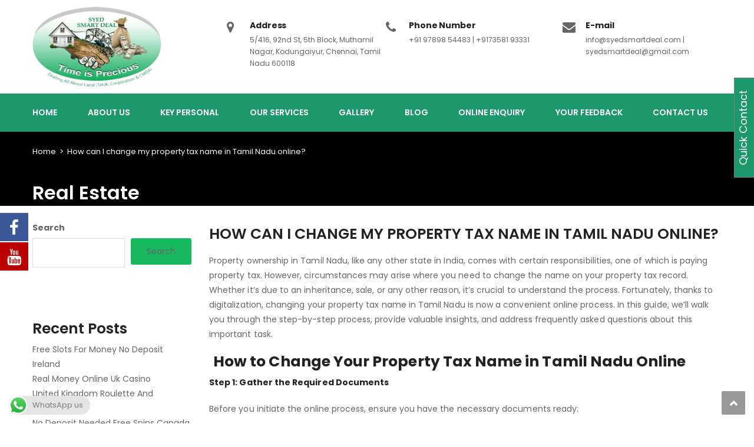

--- FILE ---
content_type: text/html; charset=UTF-8
request_url: https://syedsmartdeal.com/how-can-i-change-my-property-tax-name-in-tamil-nadu-online/
body_size: 32217
content:
<!DOCTYPE html>
<html lang="en-US">
<head>
<meta charset="UTF-8">
<meta name="viewport" content="width=device-width, initial-scale=1">
<link rel="profile" href="http://gmpg.org/xfn/11">
<link rel="pingback" href="https://syedsmartdeal.com/xmlrpc.php">


			<style>
			.fuse_social_icons_links {
			    display: block;
			}
			.facebook-awesome-social::before {
			    content: "\f09a" !important;
			}
			


			.awesome-social-img img {
			    position: absolute;
			    top: 50%;
			    left: 50%;
			    transform: translate(-50%,-50%);
			}

			.awesome-social-img {
			    position: relative;
			}			
			.icon_wrapper .awesome-social {
			    font-family: 'FuseAwesome' !important;
			}
			#icon_wrapper .fuse_social_icons_links .awesome-social {
			    font-family: "FuseAwesome" !important;
			    ext-rendering: auto !important;
			    -webkit-font-smoothing: antialiased !important;
			    -moz-osx-font-smoothing: grayscale !important;
			}
									
			
			#icon_wrapper{
				position: fixed;
				top: 50%;
				left: 0px;
				z-index: 99999;
			}
			
			.awesome-social

			{

            margin-top:2px;

			color: #fff !important;

			text-align: center !important;

			display: block;

			
			line-height: 51px !important;

			width: 48px !important;

			height: 48px !important;

			font-size: 28px !important;

			


			}

			
			.fuse_social_icons_links

			{

			outline:0 !important;



			}

			.fuse_social_icons_links:hover{

			text-decoration:none !important;

			}

			
			.fb-awesome-social

			{

			background: #3b5998;
			border-color: #3b5998;
			
			}
			.facebook-awesome-social

			{

			background: #3b5998;
			border-color: #3b5998;
						}
			
			.fuseicon-threads.threads-awesome-social.awesome-social::before {
			    content: "\e900";
			    font-family: 'FuseCustomIcons' !important;
			    			}

			.fuseicon-threads.threads-awesome-social.awesome-social {
			    background: #000;
			}


			.tw-awesome-social

			{

			background:#00aced;
			border-color: #00aced;
			
			}
			.twitter-awesome-social

			{

			background:#00aced;
			border-color: #00aced;
			
			}
			.rss-awesome-social

			{

			background:#FA9B39;
			border-color: #FA9B39;
			
			}

			.linkedin-awesome-social

			{

			background:#007bb6;
			border-color: #007bb6;
						}

			.youtube-awesome-social

			{

			background:#bb0000;
			border-color: #bb0000;
						}

			.flickr-awesome-social

			{

			background: #ff0084;
			border-color: #ff0084;
						}

			.pinterest-awesome-social

			{

			background:#cb2027;
			border-color: #cb2027;
						}

			.stumbleupon-awesome-social

			{

			background:#f74425 ;
			border-color: #f74425;
						}

			.google-plus-awesome-social

			{

			background:#f74425 ;
			border-color: #f74425;
						}

			.instagram-awesome-social

			{

			    background: -moz-linear-gradient(45deg, #f09433 0%, #e6683c 25%, #dc2743 50%, #cc2366 75%, #bc1888 100%);
			    background: -webkit-linear-gradient(45deg, #f09433 0%,#e6683c 25%,#dc2743 50%,#cc2366 75%,#bc1888 100%);
			    background: linear-gradient(45deg, #f09433 0%,#e6683c 25%,#dc2743 50%,#cc2366 75%,#bc1888 100%);
			    filter: progid:DXImageTransform.Microsoft.gradient( startColorstr='#f09433', endColorstr='#bc1888',GradientType=1 );
			    border-color: #f09433;
					    

			}

			.tumblr-awesome-social

			{

			background: #32506d ;
			border-color: #32506d;
						}

			.vine-awesome-social

			{

			background: #00bf8f ;
			border-color: #00bf8f;
						}

            .vk-awesome-social {



            background: #45668e ;
            border-color: #45668e;
            
            }

            .soundcloud-awesome-social

                {

            background: #ff3300 ;
            border-color: #ff3300;
            
                }

                .reddit-awesome-social{



            background: #ff4500 ;
            border-color: #ff4500;

                            }

                .stack-awesome-social{



            background: #fe7a15 ;
            border-color: #fe7a15;
            
                }

                .behance-awesome-social{

            background: #1769ff ;
            border-color: #1769ff;
            
                }

                .github-awesome-social{

            background: #999999 ;
            border-color: #999999;
            


                }

                .envelope-awesome-social{

                  background: #ccc ;
 				  border-color: #ccc;                 
 				                  }

/*  Mobile */









             




			</style>

<meta name='robots' content='index, follow, max-image-preview:large, max-snippet:-1, max-video-preview:-1' />

<link rel="sitemap" type="application/xml" title="Sitemap" href="https://syedsmartdeal.com/sitemap7.xml" />

	<!-- This site is optimized with the Yoast SEO plugin v23.5 - https://yoast.com/wordpress/plugins/seo/ -->
	<title>How can I change my property tax name in Tamil Nadu online? - SYED SMART DEAL</title>
	<link rel="canonical" href="https://syedsmartdeal.com/how-can-i-change-my-property-tax-name-in-tamil-nadu-online/" />
	<meta property="og:locale" content="en_US" />
	<meta property="og:type" content="article" />
	<meta property="og:title" content="How can I change my property tax name in Tamil Nadu online? - SYED SMART DEAL" />
	<meta property="og:description" content="Property ownership in Tamil Nadu, like any other state in India, comes with certain responsibilities, one of which is paying property tax. However, circumstances may arise where you need to change the name on your property tax record. Whether it&#8217;s due to an inheritance, sale, or any other reason, it&#8217;s crucial to understand the process. [&hellip;]" />
	<meta property="og:url" content="https://syedsmartdeal.com/how-can-i-change-my-property-tax-name-in-tamil-nadu-online/" />
	<meta property="og:site_name" content="SYED SMART DEAL" />
	<meta property="article:published_time" content="2023-09-26T00:00:00+00:00" />
	<meta property="article:modified_time" content="2024-09-25T12:15:51+00:00" />
	<meta property="og:image" content="https://syedsmartdeal.com/wp-content/uploads/2024/09/cover-logo.jpg.webp.png" />
	<meta property="og:image:width" content="891" />
	<meta property="og:image:height" content="653" />
	<meta property="og:image:type" content="image/png" />
	<meta name="author" content="admin" />
	<meta name="twitter:card" content="summary_large_image" />
	<meta name="twitter:label1" content="Written by" />
	<meta name="twitter:data1" content="admin" />
	<meta name="twitter:label2" content="Est. reading time" />
	<meta name="twitter:data2" content="5 minutes" />
	<script type="application/ld+json" class="yoast-schema-graph">{"@context":"https://schema.org","@graph":[{"@type":"WebPage","@id":"https://syedsmartdeal.com/how-can-i-change-my-property-tax-name-in-tamil-nadu-online/","url":"https://syedsmartdeal.com/how-can-i-change-my-property-tax-name-in-tamil-nadu-online/","name":"How can I change my property tax name in Tamil Nadu online? - SYED SMART DEAL","isPartOf":{"@id":"https://syedsmartdeal.com/#website"},"datePublished":"2023-09-26T00:00:00+00:00","dateModified":"2024-09-25T12:15:51+00:00","author":{"@id":"https://syedsmartdeal.com/#/schema/person/51729ef52d9f01bf2e9a73bf92c8509e"},"breadcrumb":{"@id":"https://syedsmartdeal.com/how-can-i-change-my-property-tax-name-in-tamil-nadu-online/#breadcrumb"},"inLanguage":"en-US","potentialAction":[{"@type":"ReadAction","target":["https://syedsmartdeal.com/how-can-i-change-my-property-tax-name-in-tamil-nadu-online/"]}]},{"@type":"BreadcrumbList","@id":"https://syedsmartdeal.com/how-can-i-change-my-property-tax-name-in-tamil-nadu-online/#breadcrumb","itemListElement":[{"@type":"ListItem","position":1,"name":"Home","item":"https://syedsmartdeal.com/"},{"@type":"ListItem","position":2,"name":"How can I change my property tax name in Tamil Nadu online?"}]},{"@type":"WebSite","@id":"https://syedsmartdeal.com/#website","url":"https://syedsmartdeal.com/","name":"Syed Smart Deal","description":"Dealing all about Land (Taluk, Corporation &amp; CMDA)","potentialAction":[{"@type":"SearchAction","target":{"@type":"EntryPoint","urlTemplate":"https://syedsmartdeal.com/?s={search_term_string}"},"query-input":{"@type":"PropertyValueSpecification","valueRequired":true,"valueName":"search_term_string"}}],"inLanguage":"en-US"},{"@type":"Person","@id":"https://syedsmartdeal.com/#/schema/person/51729ef52d9f01bf2e9a73bf92c8509e","name":"admin","image":{"@type":"ImageObject","inLanguage":"en-US","@id":"https://syedsmartdeal.com/#/schema/person/image/","url":"https://secure.gravatar.com/avatar/fbf2db5cc41bf40d58a03cf17822b4d5932ed4b0f8b1f933f925c706a3845876?s=96&d=mm&r=g","contentUrl":"https://secure.gravatar.com/avatar/fbf2db5cc41bf40d58a03cf17822b4d5932ed4b0f8b1f933f925c706a3845876?s=96&d=mm&r=g","caption":"admin"},"sameAs":["https://syedsmartdeal.com"],"url":"https://syedsmartdeal.com/author/admin/"}]}</script>
	<!-- / Yoast SEO plugin. -->


<link rel='dns-prefetch' href='//www.googletagmanager.com' />
<link rel='dns-prefetch' href='//fonts.googleapis.com' />
<link rel='dns-prefetch' href='//code.ionicframework.com' />
<link rel="alternate" type="application/rss+xml" title="SYED SMART DEAL &raquo; Feed" href="https://syedsmartdeal.com/feed/" />
<link rel="alternate" type="application/rss+xml" title="SYED SMART DEAL &raquo; Comments Feed" href="https://syedsmartdeal.com/comments/feed/" />
<link rel="alternate" type="application/rss+xml" title="SYED SMART DEAL &raquo; How can I change my property tax name in Tamil Nadu online? Comments Feed" href="https://syedsmartdeal.com/how-can-i-change-my-property-tax-name-in-tamil-nadu-online/feed/" />
<link rel="alternate" title="oEmbed (JSON)" type="application/json+oembed" href="https://syedsmartdeal.com/wp-json/oembed/1.0/embed?url=https%3A%2F%2Fsyedsmartdeal.com%2Fhow-can-i-change-my-property-tax-name-in-tamil-nadu-online%2F" />
<link rel="alternate" title="oEmbed (XML)" type="text/xml+oembed" href="https://syedsmartdeal.com/wp-json/oembed/1.0/embed?url=https%3A%2F%2Fsyedsmartdeal.com%2Fhow-can-i-change-my-property-tax-name-in-tamil-nadu-online%2F&#038;format=xml" />
<style id='wp-img-auto-sizes-contain-inline-css' type='text/css'>
img:is([sizes=auto i],[sizes^="auto," i]){contain-intrinsic-size:3000px 1500px}
/*# sourceURL=wp-img-auto-sizes-contain-inline-css */
</style>
<link rel='stylesheet' id='vc_extend_shortcode-css' href='https://syedsmartdeal.com/wp-content/plugins/themesflat/assets/css/shortcodes.css?ver=6.9' type='text/css' media='all' />
<link rel='stylesheet' id='vc_extend_style-css' href='https://syedsmartdeal.com/wp-content/plugins/themesflat/assets/css/shortcodes-3rd.css?ver=6.9' type='text/css' media='all' />
<link rel='stylesheet' id='wp-customer-reviews-3-frontend-css' href='https://syedsmartdeal.com/wp-content/plugins/wp-customer-reviews/css/wp-customer-reviews.css?ver=3.7.2' type='text/css' media='all' />
<link rel='stylesheet' id='ht_ctc_main_css-css' href='https://syedsmartdeal.com/wp-content/plugins/click-to-chat-for-whatsapp/new/inc/assets/css/main.css?ver=4.9' type='text/css' media='all' />
<link rel='stylesheet' id='bootstrap-css' href='https://syedsmartdeal.com/wp-content/themes/fo/css/bootstrap.css?ver=1' type='text/css' media='all' />
<style id='wp-emoji-styles-inline-css' type='text/css'>

	img.wp-smiley, img.emoji {
		display: inline !important;
		border: none !important;
		box-shadow: none !important;
		height: 1em !important;
		width: 1em !important;
		margin: 0 0.07em !important;
		vertical-align: -0.1em !important;
		background: none !important;
		padding: 0 !important;
	}
/*# sourceURL=wp-emoji-styles-inline-css */
</style>
<style id='wp-block-library-inline-css' type='text/css'>
:root{--wp-block-synced-color:#7a00df;--wp-block-synced-color--rgb:122,0,223;--wp-bound-block-color:var(--wp-block-synced-color);--wp-editor-canvas-background:#ddd;--wp-admin-theme-color:#007cba;--wp-admin-theme-color--rgb:0,124,186;--wp-admin-theme-color-darker-10:#006ba1;--wp-admin-theme-color-darker-10--rgb:0,107,160.5;--wp-admin-theme-color-darker-20:#005a87;--wp-admin-theme-color-darker-20--rgb:0,90,135;--wp-admin-border-width-focus:2px}@media (min-resolution:192dpi){:root{--wp-admin-border-width-focus:1.5px}}.wp-element-button{cursor:pointer}:root .has-very-light-gray-background-color{background-color:#eee}:root .has-very-dark-gray-background-color{background-color:#313131}:root .has-very-light-gray-color{color:#eee}:root .has-very-dark-gray-color{color:#313131}:root .has-vivid-green-cyan-to-vivid-cyan-blue-gradient-background{background:linear-gradient(135deg,#00d084,#0693e3)}:root .has-purple-crush-gradient-background{background:linear-gradient(135deg,#34e2e4,#4721fb 50%,#ab1dfe)}:root .has-hazy-dawn-gradient-background{background:linear-gradient(135deg,#faaca8,#dad0ec)}:root .has-subdued-olive-gradient-background{background:linear-gradient(135deg,#fafae1,#67a671)}:root .has-atomic-cream-gradient-background{background:linear-gradient(135deg,#fdd79a,#004a59)}:root .has-nightshade-gradient-background{background:linear-gradient(135deg,#330968,#31cdcf)}:root .has-midnight-gradient-background{background:linear-gradient(135deg,#020381,#2874fc)}:root{--wp--preset--font-size--normal:16px;--wp--preset--font-size--huge:42px}.has-regular-font-size{font-size:1em}.has-larger-font-size{font-size:2.625em}.has-normal-font-size{font-size:var(--wp--preset--font-size--normal)}.has-huge-font-size{font-size:var(--wp--preset--font-size--huge)}.has-text-align-center{text-align:center}.has-text-align-left{text-align:left}.has-text-align-right{text-align:right}.has-fit-text{white-space:nowrap!important}#end-resizable-editor-section{display:none}.aligncenter{clear:both}.items-justified-left{justify-content:flex-start}.items-justified-center{justify-content:center}.items-justified-right{justify-content:flex-end}.items-justified-space-between{justify-content:space-between}.screen-reader-text{border:0;clip-path:inset(50%);height:1px;margin:-1px;overflow:hidden;padding:0;position:absolute;width:1px;word-wrap:normal!important}.screen-reader-text:focus{background-color:#ddd;clip-path:none;color:#444;display:block;font-size:1em;height:auto;left:5px;line-height:normal;padding:15px 23px 14px;text-decoration:none;top:5px;width:auto;z-index:100000}html :where(.has-border-color){border-style:solid}html :where([style*=border-top-color]){border-top-style:solid}html :where([style*=border-right-color]){border-right-style:solid}html :where([style*=border-bottom-color]){border-bottom-style:solid}html :where([style*=border-left-color]){border-left-style:solid}html :where([style*=border-width]){border-style:solid}html :where([style*=border-top-width]){border-top-style:solid}html :where([style*=border-right-width]){border-right-style:solid}html :where([style*=border-bottom-width]){border-bottom-style:solid}html :where([style*=border-left-width]){border-left-style:solid}html :where(img[class*=wp-image-]){height:auto;max-width:100%}:where(figure){margin:0 0 1em}html :where(.is-position-sticky){--wp-admin--admin-bar--position-offset:var(--wp-admin--admin-bar--height,0px)}@media screen and (max-width:600px){html :where(.is-position-sticky){--wp-admin--admin-bar--position-offset:0px}}

/*# sourceURL=wp-block-library-inline-css */
</style><style id='wp-block-heading-inline-css' type='text/css'>
h1:where(.wp-block-heading).has-background,h2:where(.wp-block-heading).has-background,h3:where(.wp-block-heading).has-background,h4:where(.wp-block-heading).has-background,h5:where(.wp-block-heading).has-background,h6:where(.wp-block-heading).has-background{padding:1.25em 2.375em}h1.has-text-align-left[style*=writing-mode]:where([style*=vertical-lr]),h1.has-text-align-right[style*=writing-mode]:where([style*=vertical-rl]),h2.has-text-align-left[style*=writing-mode]:where([style*=vertical-lr]),h2.has-text-align-right[style*=writing-mode]:where([style*=vertical-rl]),h3.has-text-align-left[style*=writing-mode]:where([style*=vertical-lr]),h3.has-text-align-right[style*=writing-mode]:where([style*=vertical-rl]),h4.has-text-align-left[style*=writing-mode]:where([style*=vertical-lr]),h4.has-text-align-right[style*=writing-mode]:where([style*=vertical-rl]),h5.has-text-align-left[style*=writing-mode]:where([style*=vertical-lr]),h5.has-text-align-right[style*=writing-mode]:where([style*=vertical-rl]),h6.has-text-align-left[style*=writing-mode]:where([style*=vertical-lr]),h6.has-text-align-right[style*=writing-mode]:where([style*=vertical-rl]){rotate:180deg}
/*# sourceURL=https://syedsmartdeal.com/wp-includes/blocks/heading/style.min.css */
</style>
<style id='wp-block-latest-comments-inline-css' type='text/css'>
ol.wp-block-latest-comments{box-sizing:border-box;margin-left:0}:where(.wp-block-latest-comments:not([style*=line-height] .wp-block-latest-comments__comment)){line-height:1.1}:where(.wp-block-latest-comments:not([style*=line-height] .wp-block-latest-comments__comment-excerpt p)){line-height:1.8}.has-dates :where(.wp-block-latest-comments:not([style*=line-height])),.has-excerpts :where(.wp-block-latest-comments:not([style*=line-height])){line-height:1.5}.wp-block-latest-comments .wp-block-latest-comments{padding-left:0}.wp-block-latest-comments__comment{list-style:none;margin-bottom:1em}.has-avatars .wp-block-latest-comments__comment{list-style:none;min-height:2.25em}.has-avatars .wp-block-latest-comments__comment .wp-block-latest-comments__comment-excerpt,.has-avatars .wp-block-latest-comments__comment .wp-block-latest-comments__comment-meta{margin-left:3.25em}.wp-block-latest-comments__comment-excerpt p{font-size:.875em;margin:.36em 0 1.4em}.wp-block-latest-comments__comment-date{display:block;font-size:.75em}.wp-block-latest-comments .avatar,.wp-block-latest-comments__comment-avatar{border-radius:1.5em;display:block;float:left;height:2.5em;margin-right:.75em;width:2.5em}.wp-block-latest-comments[class*=-font-size] a,.wp-block-latest-comments[style*=font-size] a{font-size:inherit}
/*# sourceURL=https://syedsmartdeal.com/wp-includes/blocks/latest-comments/style.min.css */
</style>
<style id='wp-block-latest-posts-inline-css' type='text/css'>
.wp-block-latest-posts{box-sizing:border-box}.wp-block-latest-posts.alignleft{margin-right:2em}.wp-block-latest-posts.alignright{margin-left:2em}.wp-block-latest-posts.wp-block-latest-posts__list{list-style:none}.wp-block-latest-posts.wp-block-latest-posts__list li{clear:both;overflow-wrap:break-word}.wp-block-latest-posts.is-grid{display:flex;flex-wrap:wrap}.wp-block-latest-posts.is-grid li{margin:0 1.25em 1.25em 0;width:100%}@media (min-width:600px){.wp-block-latest-posts.columns-2 li{width:calc(50% - .625em)}.wp-block-latest-posts.columns-2 li:nth-child(2n){margin-right:0}.wp-block-latest-posts.columns-3 li{width:calc(33.33333% - .83333em)}.wp-block-latest-posts.columns-3 li:nth-child(3n){margin-right:0}.wp-block-latest-posts.columns-4 li{width:calc(25% - .9375em)}.wp-block-latest-posts.columns-4 li:nth-child(4n){margin-right:0}.wp-block-latest-posts.columns-5 li{width:calc(20% - 1em)}.wp-block-latest-posts.columns-5 li:nth-child(5n){margin-right:0}.wp-block-latest-posts.columns-6 li{width:calc(16.66667% - 1.04167em)}.wp-block-latest-posts.columns-6 li:nth-child(6n){margin-right:0}}:root :where(.wp-block-latest-posts.is-grid){padding:0}:root :where(.wp-block-latest-posts.wp-block-latest-posts__list){padding-left:0}.wp-block-latest-posts__post-author,.wp-block-latest-posts__post-date{display:block;font-size:.8125em}.wp-block-latest-posts__post-excerpt,.wp-block-latest-posts__post-full-content{margin-bottom:1em;margin-top:.5em}.wp-block-latest-posts__featured-image a{display:inline-block}.wp-block-latest-posts__featured-image img{height:auto;max-width:100%;width:auto}.wp-block-latest-posts__featured-image.alignleft{float:left;margin-right:1em}.wp-block-latest-posts__featured-image.alignright{float:right;margin-left:1em}.wp-block-latest-posts__featured-image.aligncenter{margin-bottom:1em;text-align:center}
/*# sourceURL=https://syedsmartdeal.com/wp-includes/blocks/latest-posts/style.min.css */
</style>
<style id='wp-block-search-inline-css' type='text/css'>
.wp-block-search__button{margin-left:10px;word-break:normal}.wp-block-search__button.has-icon{line-height:0}.wp-block-search__button svg{height:1.25em;min-height:24px;min-width:24px;width:1.25em;fill:currentColor;vertical-align:text-bottom}:where(.wp-block-search__button){border:1px solid #ccc;padding:6px 10px}.wp-block-search__inside-wrapper{display:flex;flex:auto;flex-wrap:nowrap;max-width:100%}.wp-block-search__label{width:100%}.wp-block-search.wp-block-search__button-only .wp-block-search__button{box-sizing:border-box;display:flex;flex-shrink:0;justify-content:center;margin-left:0;max-width:100%}.wp-block-search.wp-block-search__button-only .wp-block-search__inside-wrapper{min-width:0!important;transition-property:width}.wp-block-search.wp-block-search__button-only .wp-block-search__input{flex-basis:100%;transition-duration:.3s}.wp-block-search.wp-block-search__button-only.wp-block-search__searchfield-hidden,.wp-block-search.wp-block-search__button-only.wp-block-search__searchfield-hidden .wp-block-search__inside-wrapper{overflow:hidden}.wp-block-search.wp-block-search__button-only.wp-block-search__searchfield-hidden .wp-block-search__input{border-left-width:0!important;border-right-width:0!important;flex-basis:0;flex-grow:0;margin:0;min-width:0!important;padding-left:0!important;padding-right:0!important;width:0!important}:where(.wp-block-search__input){appearance:none;border:1px solid #949494;flex-grow:1;font-family:inherit;font-size:inherit;font-style:inherit;font-weight:inherit;letter-spacing:inherit;line-height:inherit;margin-left:0;margin-right:0;min-width:3rem;padding:8px;text-decoration:unset!important;text-transform:inherit}:where(.wp-block-search__button-inside .wp-block-search__inside-wrapper){background-color:#fff;border:1px solid #949494;box-sizing:border-box;padding:4px}:where(.wp-block-search__button-inside .wp-block-search__inside-wrapper) .wp-block-search__input{border:none;border-radius:0;padding:0 4px}:where(.wp-block-search__button-inside .wp-block-search__inside-wrapper) .wp-block-search__input:focus{outline:none}:where(.wp-block-search__button-inside .wp-block-search__inside-wrapper) :where(.wp-block-search__button){padding:4px 8px}.wp-block-search.aligncenter .wp-block-search__inside-wrapper{margin:auto}.wp-block[data-align=right] .wp-block-search.wp-block-search__button-only .wp-block-search__inside-wrapper{float:right}
/*# sourceURL=https://syedsmartdeal.com/wp-includes/blocks/search/style.min.css */
</style>
<style id='wp-block-group-inline-css' type='text/css'>
.wp-block-group{box-sizing:border-box}:where(.wp-block-group.wp-block-group-is-layout-constrained){position:relative}
/*# sourceURL=https://syedsmartdeal.com/wp-includes/blocks/group/style.min.css */
</style>
<style id='global-styles-inline-css' type='text/css'>
:root{--wp--preset--aspect-ratio--square: 1;--wp--preset--aspect-ratio--4-3: 4/3;--wp--preset--aspect-ratio--3-4: 3/4;--wp--preset--aspect-ratio--3-2: 3/2;--wp--preset--aspect-ratio--2-3: 2/3;--wp--preset--aspect-ratio--16-9: 16/9;--wp--preset--aspect-ratio--9-16: 9/16;--wp--preset--color--black: #000000;--wp--preset--color--cyan-bluish-gray: #abb8c3;--wp--preset--color--white: #ffffff;--wp--preset--color--pale-pink: #f78da7;--wp--preset--color--vivid-red: #cf2e2e;--wp--preset--color--luminous-vivid-orange: #ff6900;--wp--preset--color--luminous-vivid-amber: #fcb900;--wp--preset--color--light-green-cyan: #7bdcb5;--wp--preset--color--vivid-green-cyan: #00d084;--wp--preset--color--pale-cyan-blue: #8ed1fc;--wp--preset--color--vivid-cyan-blue: #0693e3;--wp--preset--color--vivid-purple: #9b51e0;--wp--preset--gradient--vivid-cyan-blue-to-vivid-purple: linear-gradient(135deg,rgb(6,147,227) 0%,rgb(155,81,224) 100%);--wp--preset--gradient--light-green-cyan-to-vivid-green-cyan: linear-gradient(135deg,rgb(122,220,180) 0%,rgb(0,208,130) 100%);--wp--preset--gradient--luminous-vivid-amber-to-luminous-vivid-orange: linear-gradient(135deg,rgb(252,185,0) 0%,rgb(255,105,0) 100%);--wp--preset--gradient--luminous-vivid-orange-to-vivid-red: linear-gradient(135deg,rgb(255,105,0) 0%,rgb(207,46,46) 100%);--wp--preset--gradient--very-light-gray-to-cyan-bluish-gray: linear-gradient(135deg,rgb(238,238,238) 0%,rgb(169,184,195) 100%);--wp--preset--gradient--cool-to-warm-spectrum: linear-gradient(135deg,rgb(74,234,220) 0%,rgb(151,120,209) 20%,rgb(207,42,186) 40%,rgb(238,44,130) 60%,rgb(251,105,98) 80%,rgb(254,248,76) 100%);--wp--preset--gradient--blush-light-purple: linear-gradient(135deg,rgb(255,206,236) 0%,rgb(152,150,240) 100%);--wp--preset--gradient--blush-bordeaux: linear-gradient(135deg,rgb(254,205,165) 0%,rgb(254,45,45) 50%,rgb(107,0,62) 100%);--wp--preset--gradient--luminous-dusk: linear-gradient(135deg,rgb(255,203,112) 0%,rgb(199,81,192) 50%,rgb(65,88,208) 100%);--wp--preset--gradient--pale-ocean: linear-gradient(135deg,rgb(255,245,203) 0%,rgb(182,227,212) 50%,rgb(51,167,181) 100%);--wp--preset--gradient--electric-grass: linear-gradient(135deg,rgb(202,248,128) 0%,rgb(113,206,126) 100%);--wp--preset--gradient--midnight: linear-gradient(135deg,rgb(2,3,129) 0%,rgb(40,116,252) 100%);--wp--preset--font-size--small: 13px;--wp--preset--font-size--medium: 20px;--wp--preset--font-size--large: 36px;--wp--preset--font-size--x-large: 42px;--wp--preset--spacing--20: 0.44rem;--wp--preset--spacing--30: 0.67rem;--wp--preset--spacing--40: 1rem;--wp--preset--spacing--50: 1.5rem;--wp--preset--spacing--60: 2.25rem;--wp--preset--spacing--70: 3.38rem;--wp--preset--spacing--80: 5.06rem;--wp--preset--shadow--natural: 6px 6px 9px rgba(0, 0, 0, 0.2);--wp--preset--shadow--deep: 12px 12px 50px rgba(0, 0, 0, 0.4);--wp--preset--shadow--sharp: 6px 6px 0px rgba(0, 0, 0, 0.2);--wp--preset--shadow--outlined: 6px 6px 0px -3px rgb(255, 255, 255), 6px 6px rgb(0, 0, 0);--wp--preset--shadow--crisp: 6px 6px 0px rgb(0, 0, 0);}:where(.is-layout-flex){gap: 0.5em;}:where(.is-layout-grid){gap: 0.5em;}body .is-layout-flex{display: flex;}.is-layout-flex{flex-wrap: wrap;align-items: center;}.is-layout-flex > :is(*, div){margin: 0;}body .is-layout-grid{display: grid;}.is-layout-grid > :is(*, div){margin: 0;}:where(.wp-block-columns.is-layout-flex){gap: 2em;}:where(.wp-block-columns.is-layout-grid){gap: 2em;}:where(.wp-block-post-template.is-layout-flex){gap: 1.25em;}:where(.wp-block-post-template.is-layout-grid){gap: 1.25em;}.has-black-color{color: var(--wp--preset--color--black) !important;}.has-cyan-bluish-gray-color{color: var(--wp--preset--color--cyan-bluish-gray) !important;}.has-white-color{color: var(--wp--preset--color--white) !important;}.has-pale-pink-color{color: var(--wp--preset--color--pale-pink) !important;}.has-vivid-red-color{color: var(--wp--preset--color--vivid-red) !important;}.has-luminous-vivid-orange-color{color: var(--wp--preset--color--luminous-vivid-orange) !important;}.has-luminous-vivid-amber-color{color: var(--wp--preset--color--luminous-vivid-amber) !important;}.has-light-green-cyan-color{color: var(--wp--preset--color--light-green-cyan) !important;}.has-vivid-green-cyan-color{color: var(--wp--preset--color--vivid-green-cyan) !important;}.has-pale-cyan-blue-color{color: var(--wp--preset--color--pale-cyan-blue) !important;}.has-vivid-cyan-blue-color{color: var(--wp--preset--color--vivid-cyan-blue) !important;}.has-vivid-purple-color{color: var(--wp--preset--color--vivid-purple) !important;}.has-black-background-color{background-color: var(--wp--preset--color--black) !important;}.has-cyan-bluish-gray-background-color{background-color: var(--wp--preset--color--cyan-bluish-gray) !important;}.has-white-background-color{background-color: var(--wp--preset--color--white) !important;}.has-pale-pink-background-color{background-color: var(--wp--preset--color--pale-pink) !important;}.has-vivid-red-background-color{background-color: var(--wp--preset--color--vivid-red) !important;}.has-luminous-vivid-orange-background-color{background-color: var(--wp--preset--color--luminous-vivid-orange) !important;}.has-luminous-vivid-amber-background-color{background-color: var(--wp--preset--color--luminous-vivid-amber) !important;}.has-light-green-cyan-background-color{background-color: var(--wp--preset--color--light-green-cyan) !important;}.has-vivid-green-cyan-background-color{background-color: var(--wp--preset--color--vivid-green-cyan) !important;}.has-pale-cyan-blue-background-color{background-color: var(--wp--preset--color--pale-cyan-blue) !important;}.has-vivid-cyan-blue-background-color{background-color: var(--wp--preset--color--vivid-cyan-blue) !important;}.has-vivid-purple-background-color{background-color: var(--wp--preset--color--vivid-purple) !important;}.has-black-border-color{border-color: var(--wp--preset--color--black) !important;}.has-cyan-bluish-gray-border-color{border-color: var(--wp--preset--color--cyan-bluish-gray) !important;}.has-white-border-color{border-color: var(--wp--preset--color--white) !important;}.has-pale-pink-border-color{border-color: var(--wp--preset--color--pale-pink) !important;}.has-vivid-red-border-color{border-color: var(--wp--preset--color--vivid-red) !important;}.has-luminous-vivid-orange-border-color{border-color: var(--wp--preset--color--luminous-vivid-orange) !important;}.has-luminous-vivid-amber-border-color{border-color: var(--wp--preset--color--luminous-vivid-amber) !important;}.has-light-green-cyan-border-color{border-color: var(--wp--preset--color--light-green-cyan) !important;}.has-vivid-green-cyan-border-color{border-color: var(--wp--preset--color--vivid-green-cyan) !important;}.has-pale-cyan-blue-border-color{border-color: var(--wp--preset--color--pale-cyan-blue) !important;}.has-vivid-cyan-blue-border-color{border-color: var(--wp--preset--color--vivid-cyan-blue) !important;}.has-vivid-purple-border-color{border-color: var(--wp--preset--color--vivid-purple) !important;}.has-vivid-cyan-blue-to-vivid-purple-gradient-background{background: var(--wp--preset--gradient--vivid-cyan-blue-to-vivid-purple) !important;}.has-light-green-cyan-to-vivid-green-cyan-gradient-background{background: var(--wp--preset--gradient--light-green-cyan-to-vivid-green-cyan) !important;}.has-luminous-vivid-amber-to-luminous-vivid-orange-gradient-background{background: var(--wp--preset--gradient--luminous-vivid-amber-to-luminous-vivid-orange) !important;}.has-luminous-vivid-orange-to-vivid-red-gradient-background{background: var(--wp--preset--gradient--luminous-vivid-orange-to-vivid-red) !important;}.has-very-light-gray-to-cyan-bluish-gray-gradient-background{background: var(--wp--preset--gradient--very-light-gray-to-cyan-bluish-gray) !important;}.has-cool-to-warm-spectrum-gradient-background{background: var(--wp--preset--gradient--cool-to-warm-spectrum) !important;}.has-blush-light-purple-gradient-background{background: var(--wp--preset--gradient--blush-light-purple) !important;}.has-blush-bordeaux-gradient-background{background: var(--wp--preset--gradient--blush-bordeaux) !important;}.has-luminous-dusk-gradient-background{background: var(--wp--preset--gradient--luminous-dusk) !important;}.has-pale-ocean-gradient-background{background: var(--wp--preset--gradient--pale-ocean) !important;}.has-electric-grass-gradient-background{background: var(--wp--preset--gradient--electric-grass) !important;}.has-midnight-gradient-background{background: var(--wp--preset--gradient--midnight) !important;}.has-small-font-size{font-size: var(--wp--preset--font-size--small) !important;}.has-medium-font-size{font-size: var(--wp--preset--font-size--medium) !important;}.has-large-font-size{font-size: var(--wp--preset--font-size--large) !important;}.has-x-large-font-size{font-size: var(--wp--preset--font-size--x-large) !important;}
/*# sourceURL=global-styles-inline-css */
</style>

<style id='classic-theme-styles-inline-css' type='text/css'>
/*! This file is auto-generated */
.wp-block-button__link{color:#fff;background-color:#32373c;border-radius:9999px;box-shadow:none;text-decoration:none;padding:calc(.667em + 2px) calc(1.333em + 2px);font-size:1.125em}.wp-block-file__button{background:#32373c;color:#fff;text-decoration:none}
/*# sourceURL=/wp-includes/css/classic-themes.min.css */
</style>
<link rel='stylesheet' id='redux-extendify-styles-css' href='https://syedsmartdeal.com/wp-content/plugins/fuse-social-floating-sidebar/framework/redux-core/assets/css/extendify-utilities.css?ver=4.4.0' type='text/css' media='all' />
<link rel='stylesheet' id='fuse-awesome-css' href='https://syedsmartdeal.com/wp-content/plugins/fuse-social-floating-sidebar/inc/font-awesome/css/font-awesome.min.css?ver=5.4.11' type='text/css' media='all' />
<link rel='stylesheet' id='wpsm_ac-font-awesome-front-css' href='https://syedsmartdeal.com/wp-content/plugins/responsive-accordion-and-collapse/css/font-awesome/css/font-awesome.min.css?ver=6.9' type='text/css' media='all' />
<link rel='stylesheet' id='wpsm_ac_bootstrap-front-css' href='https://syedsmartdeal.com/wp-content/plugins/responsive-accordion-and-collapse/css/bootstrap-front.css?ver=6.9' type='text/css' media='all' />
<link rel='stylesheet' id='themesflat-theme-slug-fonts-css' href='https://fonts.googleapis.com/css?family=Poppins%3A300%2C400%2C500%2C600%2C700%2C900%2Cregular%7CPoppins%3A300%2C400%2C500%2C600%2C700%2C900%2C600%7CPoppins%3A600' type='text/css' media='all' />
<link rel='stylesheet' id='themesflat_main-css' href='https://syedsmartdeal.com/wp-content/themes/fo/css/main.css?ver=6.9' type='text/css' media='all' />
<link rel='stylesheet' id='themesflat-style-css' href='https://syedsmartdeal.com/wp-content/themes/fo/style.css?ver=6.9' type='text/css' media='all' />
<link rel='stylesheet' id='font-fontawesome-css' href='https://syedsmartdeal.com/wp-content/themes/fo/css/font-awesome.css?ver=6.9' type='text/css' media='all' />
<link rel='stylesheet' id='themesflat-ionicons-css' href='https://syedsmartdeal.com/wp-content/themes/fo/css/ionicons.min.css?ver=6.9' type='text/css' media='all' />
<link rel='stylesheet' id='vc_simpleline-css-css' href='https://syedsmartdeal.com/wp-content/themes/fo/css/simple-line-icons.css?ver=6.9' type='text/css' media='all' />
<link rel='stylesheet' id='vc_ion_icon-css' href='http://code.ionicframework.com/ionicons/2.0.1/css/ionicons.min.css?ver=6.9' type='text/css' media='all' />
<link rel='stylesheet' id='themesflat_logo-css' href='https://syedsmartdeal.com/wp-content/themes/fo/css/logo.css?ver=6.9' type='text/css' media='all' />
<link rel='stylesheet' id='themesflat_animate-css' href='https://syedsmartdeal.com/wp-content/themes/fo/css/animate.css?ver=6.9' type='text/css' media='all' />
<link rel='stylesheet' id='themesflat_responsive-css' href='https://syedsmartdeal.com/wp-content/themes/fo/css/responsive.css?ver=6.9' type='text/css' media='all' />
<link rel='stylesheet' id='themesflat-inline-css-css' href='https://syedsmartdeal.com/wp-content/themes/fo/css/inline-css.css?ver=6.9' type='text/css' media='all' />
<style id='themesflat-inline-css-inline-css' type='text/css'>
.logo{padding-top:10px; padding-bottom:10px; }
.footer{padding-top:64px; padding-bottom:74px; }
.page-title{padding-top:21px; }
.logo img, .logo svg { height:50px; }
.page-title .overlay{ background: #000000}.page-title {background: url() center /cover no-repeat;}.page-title h1 {color:#ffffff!important;
		}
.breadcrumbs span,.breadcrumbs span a, .breadcrumbs a {color:#ffffff!important;
		}
body,button,input,select,textarea { font-family:Poppins ; }
body,button,input,select,textarea { font-weight:400;}
body,button,input,select,textarea { font-style:normal; }
body,button,input,select,textarea { font-size:14px; }
body,button,input,select,textarea { line-height:25px ; }
h1,h2,h3,h5,h6 { font-family:Poppins;}
h1,h2,h3,h4,h5,h6 { font-weight:600;}
h1,h2,h3,h4,h5,h6  { font-style:normal; }
#mainnav > ul > li > a { font-family:Poppins;}
#mainnav > ul > li > a { font-weight:600;}
#mainnav > ul > li > a  { font-style:normal; }
#mainnav ul li a { font-size:14px;}
#mainnav > ul > li > a { line_height100px;}
h1 { font-size:32px; }
h2 { font-size:25px; }
h3 { font-size:22px; }
h4 { font-size:18px; }
h5 { font-size:15px; }
h6 { font-size:14px; }
.iconbox .box-header .box-icon span,a:hover, a:focus,.portfolio-filter li a:hover, .portfolio-filter li.active a,.themesflat-portfolio .item .category-post a,.color_theme,.widget ul li a:hover,.footer-widgets ul li a:hover,.footer a:hover,.themesflat-top a:hover,.themesflat-portfolio .portfolio-container.grid2 .title-post a:hover,.themesflat-button.no-background, .themesflat-button.blog-list-small,.show-search a i:hover,.widget.widget_categories ul li a:hover,.breadcrumbs span a:hover, .breadcrumbs a:hover,.comment-list-wrap .comment-reply-link,.portfolio-single .content-portfolio-detail h3,.portfolio-single .content-portfolio-detail ul li:before, .themesflat-list-star li:before, .themesflat-list li:before,.navigation.posts-navigation .nav-links li a .meta-nav,.testimonial-sliders.style3 .author-name a,ul.iconlist .list-title a:hover,.themesflat_iconbox .iconbox-icon .icon span,.bottom .copyright a,.top_bar2 .wrap-header-content ul li i { color:#18ba60;}
 #Ellipse_7 circle,.testimonial-sliders .logo_svg path { fill:#18ba60;}
.info-top-right a.appoinment, .wrap-header-content a.appoinment,button, input[type=button], input[type=reset], input[type=submit],.go-top:hover,.portfolio-filter.filter-2 li a:hover, .portfolio-filter.filter-2 li.active a,.themesflat-socials li a:hover, .entry-footer .social-share-article ul li a:hover,.themesflat-button,.featured-post.blog-slider .flex-prev, .featured-post.blog-slider .flex-next,mark, ins,#themesflat-portfolio-carousel ul.flex-direction-nav li a, .flex-direction-nav li a,.navigation.posts-navigation .nav-links li a:after,.title_related_portfolio:after,.navigation.loadmore a:hover,.owl-theme .owl-controls .owl-nav [class*=owl-],.widget.widget_tag_cloud .tagcloud a,.btn-menu:before, .btn-menu:after, .btn-menu span,.themesflat_counter.style2 .themesflat_counter-icon .icon,widget a.appoinment,.themesflat_imagebox .imagebox-image:after,.nav-widget a.appoinment { background-color:#18ba60; }
.themesflat_btnslider:not(:hover) {
			background-color:#18ba60!important;
		}
.loading-effect-2 > span, .loading-effect-2 > span:before, .loading-effect-2 > span:after,textarea:focus, input[type=text]:focus, input[type=password]:focus, input[type=datetime]:focus, input[type=datetime-local]:focus, input[type=date]:focus, input[type=month]:focus, input[type=time]:focus, input[type=week]:focus, input[type=number]:focus, input[type=email]:focus, input[type=url]:focus, input[type=search]:focus, input[type=tel]:focus, input[type=color]:focus,select:focus,.owl-theme .owl-dots .owl-dot.active span, .owl-theme .owl-dots .owl-dot:hover span,.navigation.loadmore a:hover { border-color:#18ba60}
 {
			border-color:#18ba60!important;

		}
 {
			color: #fff !important;

		}
 {
		background-color: #2e363a !important;
	}
.navigation.paging-navigation:not(.loadmore) a:hover, .navigation.paging-navigation:not(.loadmore) .current, .page-links a:hover, .page-links a:focus, .page-links > span { border-color:}
.themesflat-top { background-color:#1d976c ; } 
.themesflat-top .border-left:before, .themesflat-widget-languages:before, .themesflat-top .border-right:after { background-color: rgba(255,255,255,0.2);}.themesflat-top,.info-top-right,.themesflat-top a, .themesflat-top .themesflat-socials li a { color:#ffffff ;} 
.themesflat_header_wrap.header-style1,.nav.header-style2,.themesflat_header_wrap.header-style3,.nav.header-style4,.header.widget-header .nav { background-color:#1d976c;}
#mainnav > ul > li > a { color:#000000;}
#mainnav > ul > li > a:hover,#mainnav > ul > li.current-menu-item > a { color:#000000 !important;}
#mainnav ul.sub-menu > li > a { color:#fff!important;}
#mainnav ul.sub-menu { background-color:#000000;}
#mainnav ul.sub-menu > li > a:hover { background-color:#1d976c!important;}
#mainnav ul.sub-menu > li { border-color:#1d976c!important;}
.footer_background:before { background-color:#1d976c;}
.footer a, .footer, .themesflat-before-footer .custom-info > div,.footer-widgets ul li a,.footer-widgets .company-description p { color:#ffffff;}
.bottom { background-color:#000000;}
.bottom .copyright p,.bottom #menu-bottom li a { color:#ffffff;}
.white #Financial_Occult text,.white #F__x26__O tspan {
			fill: #fff; }test_filter_render
/*# sourceURL=themesflat-inline-css-inline-css */
</style>
<link rel='stylesheet' id='dflip-style-css' href='https://syedsmartdeal.com/wp-content/plugins/3d-flipbook-dflip-lite/assets/css/dflip.min.css?ver=2.3.32' type='text/css' media='all' />
<script type="text/javascript" src="https://syedsmartdeal.com/wp-includes/js/jquery/jquery.min.js?ver=3.7.1" id="jquery-core-js"></script>
<script type="text/javascript" src="https://syedsmartdeal.com/wp-includes/js/jquery/jquery-migrate.min.js?ver=3.4.1" id="jquery-migrate-js"></script>
<script type="text/javascript" src="https://syedsmartdeal.com/wp-content/plugins/wp-customer-reviews/js/wp-customer-reviews.js?ver=3.7.2" id="wp-customer-reviews-3-frontend-js"></script>
<script type="text/javascript" id="fuse-social-script-js-extra">
/* <![CDATA[ */
var fuse_social = {"ajax_url":"https://syedsmartdeal.com/wp-admin/admin-ajax.php"};
//# sourceURL=fuse-social-script-js-extra
/* ]]> */
</script>
<script type="text/javascript" src="https://syedsmartdeal.com/wp-content/plugins/fuse-social-floating-sidebar/inc/js/fuse_script.js?ver=654069342" id="fuse-social-script-js"></script>
<script type="text/javascript" src="https://syedsmartdeal.com/wp-content/plugins/themesflat/includes/portfolio//lib/js/isotope.min.js?ver=1" id="themesflat-isotope-js"></script>

<!-- Google tag (gtag.js) snippet added by Site Kit -->

<!-- Google Analytics snippet added by Site Kit -->
<script type="text/javascript" src="https://www.googletagmanager.com/gtag/js?id=GT-5N2KGKC6" id="google_gtagjs-js" async></script>
<script type="text/javascript" id="google_gtagjs-js-after">
/* <![CDATA[ */
window.dataLayer = window.dataLayer || [];function gtag(){dataLayer.push(arguments);}
gtag("set","linker",{"domains":["syedsmartdeal.com"]});
gtag("js", new Date());
gtag("set", "developer_id.dZTNiMT", true);
gtag("config", "GT-5N2KGKC6");
 window._googlesitekit = window._googlesitekit || {}; window._googlesitekit.throttledEvents = []; window._googlesitekit.gtagEvent = (name, data) => { var key = JSON.stringify( { name, data } ); if ( !! window._googlesitekit.throttledEvents[ key ] ) { return; } window._googlesitekit.throttledEvents[ key ] = true; setTimeout( () => { delete window._googlesitekit.throttledEvents[ key ]; }, 5 ); gtag( "event", name, { ...data, event_source: "site-kit" } ); } 
//# sourceURL=google_gtagjs-js-after
/* ]]> */
</script>

<!-- End Google tag (gtag.js) snippet added by Site Kit -->
<script></script><link rel="https://api.w.org/" href="https://syedsmartdeal.com/wp-json/" /><link rel="alternate" title="JSON" type="application/json" href="https://syedsmartdeal.com/wp-json/wp/v2/posts/1322" /><link rel="EditURI" type="application/rsd+xml" title="RSD" href="https://syedsmartdeal.com/xmlrpc.php?rsd" />
<meta name="generator" content="WordPress 6.9" />
<link rel='shortlink' href='https://syedsmartdeal.com/?p=1322' />
<meta name="generator" content="Redux 4.4.0" /><meta name="generator" content="Site Kit by Google 1.144.0" /><meta name="generator" content="Powered by WPBakery Page Builder - drag and drop page builder for WordPress."/>
<link rel="icon" href="https://syedsmartdeal.com/wp-content/uploads/2024/08/cropped-SYED-LOGO-32x32.png" sizes="32x32" />
<link rel="icon" href="https://syedsmartdeal.com/wp-content/uploads/2024/08/cropped-SYED-LOGO-192x192.png" sizes="192x192" />
<link rel="apple-touch-icon" href="https://syedsmartdeal.com/wp-content/uploads/2024/08/cropped-SYED-LOGO-180x180.png" />
<meta name="msapplication-TileImage" content="https://syedsmartdeal.com/wp-content/uploads/2024/08/cropped-SYED-LOGO-270x270.png" />
		<style type="text/css" id="wp-custom-css">
			.logo img, .logo svg {
    height: 139px;
    width: 221px;
}


.info-top-right a.appoinment {
	
	background-color: #09d0e3;
}

.tape {
	
	text-align: justify;
}


.footer-widgets .widget-title {
    color: #09d0e3;
 
}

.header {
   margin-bottom:0px;	
}
 

}
.bottom .copyright a{
	color:#fff;
}
 .footer-widgets ul li a, .footer-widgets .company-description p {
    color: #fff;
}
.footer-widgets .widget-title {
    color: #ffffff;
}
.footer-widgets {
    overflow: hidden;
    font-size: 14px;
    color: #fff;
    letter-spacing: -0.5px;
	 text-align:justify;
}
.themesflat-top, .info-top-right, .themesflat-top a, .themesflat-top .themesflat-socials li a {
    color: #ffffff;
    font-size: 16px;
}
element.style {
}
.entry-meta {
    width: 100%;
    display: none;
}		</style>
		<noscript><style> .wpb_animate_when_almost_visible { opacity: 1; }</style></noscript><link rel='stylesheet' id='wpforms-smart-phone-field-css' href='https://syedsmartdeal.com/wp-content/plugins/wpforms/pro/assets/css/vendor/intl-tel-input.min.css?ver=15.0.0' type='text/css' media='all' />
<link rel='stylesheet' id='wpforms-full-css' href='https://syedsmartdeal.com/wp-content/plugins/wpforms/assets/css/wpforms-full.css?ver=1.5.2.3' type='text/css' media='all' />
</head>

<body class="wp-singular post-template-default single single-post postid-1322 single-format-standard wp-theme-fo  wide sidebar-left bottom-center wpb-js-composer js-comp-ver-7.8 vc_responsive">

<div class="themesflat-boxed">
	
	
	

<div class="themesflat_header_wrap header-style2" data-header_style="header-style2"><!-- Header -->
<header id="header" class="header widget-header header-style2" >
    <div class="container sticky_hide">
        <div class="row">
            <div class="col-md-12">
                <div class="header-wrap clearfix">
                        <div id="logo" class="logo" >                  
        <a href="https://syedsmartdeal.com/"  title="SYED SMART DEAL">
                            <img class="site-logo"  src="https://syedsmartdeal.com/wp-content/uploads/2024/08/SYED-LOGO.png" alt="SYED SMART DEAL"  data-retina="https://syedsmartdeal.com/wp-content/uploads/2024/08/SYED-LOGO.png" />
                    </a>
    </div>

                    <div class="wrap-header-content">
                        <ul>
									<li>
										<i class="fa fa-map-marker"></i>
										<strong style="margin-bottom:5px">Address</strong>
										<p style="font-size:12px">5/416, 92nd St, 5th Block, Muthamil Nagar, Kodungaiyur, Chennai, Tamil Nadu 600118</p>
									</li>
	</ul><ul>
									<li>
										<i class="fa fa-phone"></i>
										<strong style="margin-bottom:5px">Phone Number</strong>
										<p style="font-size:12px">+91 97898 54483 | +9173581 93331</p>
									</li>								<li>
										<i class="fa fa-envelope"></i>
										<strong style="margin-bottom:5px">E-mail</strong><p style="font-size:12px">
										info@syedsmartdeal.com | syedsmartdeal@gmail.com</p>
									</li>
	
														</ul>
								                      
                    </div><!-- wrap-widget-header -->
                </div>                
            </div><!-- /.col-md-12 -->
        </div><!-- /.row -->
    </div><!-- /.container -->    


<!-- Mainnav -->
<div class="nav header-style2">
    <div class="container">
        <div class="row">
            <div class="col-md-12 clearfix">
                
<div class="nav-wrap">
    <div class="btn-menu">
        <span></span>
    </div><!-- //mobile menu button -->
               
    <nav id="mainnav" class="mainnav" role="navigation">
        <ul id="menu-main-menu" class="menu"><li id="menu-item-29" class="menu-item menu-item-type-post_type menu-item-object-page menu-item-home menu-item-29"><a href="https://syedsmartdeal.com/">HOME</a></li>
<li id="menu-item-68" class="menu-item menu-item-type-post_type menu-item-object-page menu-item-68"><a href="https://syedsmartdeal.com/about-us-syed-smart-deal/">ABOUT US</a></li>
<li id="menu-item-358" class="menu-item menu-item-type-post_type menu-item-object-page menu-item-358"><a href="https://syedsmartdeal.com/key-personel/">KEY PERSONAL</a></li>
<li id="menu-item-105" class="menu-item menu-item-type-post_type menu-item-object-page menu-item-has-children menu-item-105"><a href="https://syedsmartdeal.com/our-services/">OUR SERVICES</a>
<ul class="sub-menu">
	<li id="menu-item-239" class="menu-item menu-item-type-post_type menu-item-object-page menu-item-239"><a href="https://syedsmartdeal.com/all-types-of-noc-related-to-land/">All Types of NOC Related to Land</a></li>
	<li id="menu-item-260" class="menu-item menu-item-type-post_type menu-item-object-page menu-item-260"><a href="https://syedsmartdeal.com/cmda-dtcp-land-approval-services/">CMDA &#038; DTCP Land Approval Services</a></li>
	<li id="menu-item-252" class="menu-item menu-item-type-post_type menu-item-object-page menu-item-252"><a href="https://syedsmartdeal.com/building-completion-certificate-cc-work-service/">Building Completion Certificate (CC) Work Service</a></li>
	<li id="menu-item-231" class="menu-item menu-item-type-post_type menu-item-object-page menu-item-231"><a href="https://syedsmartdeal.com/residential-commercial-high-rise-building-msb-approval-service/">Residential, Commercial &#038; High Rise Building (MSB) Approval Service</a></li>
	<li id="menu-item-268" class="menu-item menu-item-type-post_type menu-item-object-page menu-item-268"><a href="https://syedsmartdeal.com/online-patta-correction/">Online Patta Correction</a></li>
	<li id="menu-item-221" class="menu-item menu-item-type-post_type menu-item-object-page menu-item-221"><a href="https://syedsmartdeal.com/ulc-patta/">ULC Patta</a></li>
	<li id="menu-item-210" class="menu-item menu-item-type-post_type menu-item-object-page menu-item-210"><a href="https://syedsmartdeal.com/government-ceiling-land/">Government Ceiling Land</a></li>
	<li id="menu-item-279" class="menu-item menu-item-type-post_type menu-item-object-page menu-item-279"><a href="https://syedsmartdeal.com/ec-correction/">Ec Correction</a></li>
	<li id="menu-item-295" class="menu-item menu-item-type-post_type menu-item-object-page menu-item-295"><a href="https://syedsmartdeal.com/building-plan-approval/">Building Plan Approval</a></li>
	<li id="menu-item-363" class="menu-item menu-item-type-post_type menu-item-object-page menu-item-363"><a href="https://syedsmartdeal.com/pata-registration/">Pata Registration</a></li>
	<li id="menu-item-360" class="menu-item menu-item-type-post_type menu-item-object-page menu-item-360"><a href="https://syedsmartdeal.com/construction-services/">Construction services</a></li>
	<li id="menu-item-376" class="menu-item menu-item-type-post_type menu-item-object-page menu-item-376"><a href="https://syedsmartdeal.com/water-tax-property-tax-name-transfer/">Water Tax &#038; Property Tax Name Transfer</a></li>
	<li id="menu-item-387" class="menu-item menu-item-type-post_type menu-item-object-page menu-item-387"><a href="https://syedsmartdeal.com/no-objection-certificate-for-property/">No Objection Certificate for Property</a></li>
	<li id="menu-item-511" class="menu-item menu-item-type-post_type menu-item-object-page menu-item-511"><a href="https://syedsmartdeal.com/land-villangam-check/">Land Villangam Check</a></li>
	<li id="menu-item-559" class="menu-item menu-item-type-post_type menu-item-object-page menu-item-559"><a href="https://syedsmartdeal.com/legal-advice-on-property-dispute/">Legal Advice on Property Dispute</a></li>
	<li id="menu-item-689" class="menu-item menu-item-type-post_type menu-item-object-page menu-item-689"><a href="https://syedsmartdeal.com/legal-opinion-on-property/">Legal Opinion on Property</a></li>
</ul>
</li>
<li id="menu-item-880" class="menu-item menu-item-type-post_type menu-item-object-page menu-item-880"><a href="https://syedsmartdeal.com/gallery/">GALLERY</a></li>
<li id="menu-item-118" class="menu-item menu-item-type-post_type menu-item-object-page menu-item-118"><a href="https://syedsmartdeal.com/blog/">BLOG</a></li>
<li id="menu-item-114" class="menu-item menu-item-type-post_type menu-item-object-page menu-item-114"><a href="https://syedsmartdeal.com/enquiry/">ONLINE ENQUIRY</a></li>
<li id="menu-item-1499" class="menu-item menu-item-type-post_type menu-item-object-page menu-item-1499"><a href="https://syedsmartdeal.com/drop-your-feedback/">YOUR FEEDBACK</a></li>
<li id="menu-item-314" class="menu-item menu-item-type-post_type menu-item-object-page menu-item-314"><a href="https://syedsmartdeal.com/contact/">CONTACT US</a></li>
</ul>    </nav><!-- #site-navigation -->  
</div><!-- /.nav-wrap -->                                                   <ul class="themesflat-socials">
                    </ul><!-- /.social -->       
                    <div class="submenu top-search widget_search">
                    <form role="search" method="get" class="search-form" action="https://syedsmartdeal.com/">
				<label>
					<span class="screen-reader-text">Search for:</span>
					<input type="search" class="search-field" placeholder="Search &hellip;" value="" name="s" />
				</label>
				<input type="submit" class="search-submit" value="Search" />
			</form>                </div> 
            </div>
        </div><!-- /.row -->       
    </div><!-- /.container -->    
</div>

</header><!-- /.header --></div> 	<!-- Page Title -->
	
   <!-- Page title -->
<div class="page-title">
    <div class="overlay"></div>   
    <div class="container"> 
        <div class="row">
            <div class="col-md-12 page-title-container">
            
		<div class="breadcrumb-trail breadcrumbs">
			<span class="trail-browse"></span> <span class="trail-begin"><a href="https://syedsmartdeal.com" title="SYED SMART DEAL">Home</a></span>
			 <span class="sep">&gt;</span> <span class="trail-end">How can I change my property tax name in Tamil Nadu online?</span>
		</div> 
            <h1>Real Estate</h1>            </div><!-- /.col-md-12 -->  
        </div><!-- /.row -->  
    </div><!-- /.container -->                      
</div><!-- /.page-title --> 	
	<div id="content" class="page-wrap sidebar-left">
		<div class="container content-wrapper">
			<div class="row"><div class="col-md-12">

	<div id="primary" class="content-area">
		<main id="main" class="post-wrap" role="main">

		
			
<article id="post-1322" class="blog-post blog-single post-1322 post type-post status-publish format-standard hentry category-real-estate tag-name-correction-tn tag-online-property-records tag-property-tax-name-change tag-tamilnadu-online tag-tax-name-update">
		<div class="entry-box-title clearfix">
		<div class="wrap-entry-title">
					
				<div class="entry-meta clearfix">
						<ul class="meta-left">	
		<li class="post-date">
			September 26, 2023		</li>
		<li class="post-author">
			<span class="author vcard">By<a class="url fn n" href="https://syedsmartdeal.com/author/admin/" title="View all posts by admin" rel="author"> admin</a></span>		</li>

		<li class="post-categories">In <a href="https://syedsmartdeal.com/category/real-estate/" rel="category tag">Real Estate</a></li>		

</ul><ul class="meta-right">
			<li class="post-comments"><i class="fa fa-comment-o" aria-hidden="true"></i><a href="https://syedsmartdeal.com/how-can-i-change-my-property-tax-name-in-tamil-nadu-online/#respond">0</a></li></ul>		
				</div><!-- /.entry-meta -->
				
			<h2 class="entry-title">How can I change my property tax name in Tamil Nadu online?</h2>			
		</div><!-- /.wrap-entry-title -->
	</div>	

	
	<div class="main-post">		
		<div class="entry-content">
			<p><span style="font-weight: 400;">Property ownership in Tamil Nadu, like any other state in India, comes with certain responsibilities, one of which is paying property tax. However, circumstances may arise where you need to change the name on your property tax record. Whether it&#8217;s due to an inheritance, sale, or any other reason, it&#8217;s crucial to understand the process. Fortunately, thanks to digitalization, changing your property tax name in Tamil Nadu is now a convenient online process. In this guide, we&#8217;ll walk you through the step-by-step process, provide valuable insights, and address frequently asked questions about this important task.</span></p>
<h2><span style="font-weight: 400;"> <strong>How to Change Your Property Tax Name in Tamil Nadu Online</strong></span></h2>
<p><strong>Step 1: Gather the Required Documents</strong></p>
<p><span style="font-weight: 400;">Before you initiate the online process, ensure you have the necessary documents ready:</span></p>
<ol>
<li><span style="font-weight: 400;">Sale Deed: This is essential to prove the transfer of property ownership.</span></li>
<li><span style="font-weight: 400;"> Encumbrance Certificate: It verifies that the property has a free title/ownership.</span></li>
<li><span style="font-weight: 400;"> ID Proof: Your Aadhar card or any government-issued ID.</span></li>
<li><span style="font-weight: 400;"> Address Proof: Any utility bill or government-issued address proof.</span></li>
<li><span style="font-weight: 400;"> Property Tax Receipts: Copies of your previous property tax receipts.</span></li>
<li><span style="font-weight: 400;"> Passport Size Photos: Usually, two photos are required.</span></li>
</ol>
<p><strong>Step 2: Create an Account</strong></p>
<ol>
<li><span style="font-weight: 400;">Visit the official website of the Tamil Nadu Municipal Administration and Water Supply Department.</span></li>
<li><span style="font-weight: 400;"> Register for an account if you don&#8217;t have one already. You will need a valid email ID and phone number.</span></li>
<li><span style="font-weight: 400;"> Once registered, log in to your account.</span></li>
</ol>
<p><strong> Step 3: Navigate to Property Tax Section</strong></p>
<ol>
<li><span style="font-weight: 400;">After logging in, find the &#8220;Property Tax&#8221; or &#8220;Name Change&#8221; section. The exact location may vary depending on the website&#8217;s design.</span></li>
<li><span style="font-weight: 400;"> Click on the &#8220;Name Change&#8221; option.</span></li>
</ol>
<p><strong> Step 4: Fill in Details</strong></p>
<ol>
<li><span style="font-weight: 400;">Provide the required details about the property for which you want to change the tax name.</span></li>
<li><span style="font-weight: 400;"> Upload the documents mentioned in Step 1.</span></li>
<li><span style="font-weight: 400;"> Verify all the information and documents before proceeding.</span></li>
</ol>
<p><strong> Step 5: Pay Fees</strong></p>
<ol>
<li><span style="font-weight: 400;">Pay the prescribed fee for the name change process online. The fee can vary, so check the current rates on the website.</span></li>
<li><span style="font-weight: 400;"> Keep the payment receipt for future reference.</span></li>
</ol>
<p><strong> Step 6: Verification and Approval</strong></p>
<ol>
<li><span style="font-weight: 400;">After submission, your application will undergo verification by the concerned authorities.</span></li>
<li><span style="font-weight: 400;"> The officials may schedule a property inspection.</span></li>
<li><span style="font-weight: 400;"> If everything is in order, your application will be approved, and the name change will be updated in the property tax records.</span></li>
</ol>
<p><strong> Step 7: Receive Confirmation</strong></p>
<ol>
<li><span style="font-weight: 400;">Once approved, you will receive a confirmation email or SMS.</span></li>
<li><span style="font-weight: 400;"> You can now download the updated property tax receipt with the new name.</span></li>
</ol>
<p><span style="font-weight: 400;">Certainly, let&#8217;s continue with more content to provide a comprehensive guide on changing your property tax name in Tamil Nadu online.</span></p>
<h2><span style="font-weight: 400;"> <strong>Important Tips and Considerations</strong></span></h2>
<p><span style="font-weight: 400;">While the steps outlined above provide a general guideline, here are some additional tips and considerations to ensure a smooth name change process:</span></p>
<ol>
<li><strong>Ensure Document Accuracy</strong></li>
</ol>
<p><span style="font-weight: 400;">Accuracy in your documents is critical. Any discrepancies or errors can lead to delays in the approval process. Double-check all your documents before submission, and if you&#8217;re uncertain, seek legal advice or consult with experts like </span><a href="https://syedsmartdeal.com/"><span style="font-weight: 400;">Syed Smart Deal</span></a><span style="font-weight: 400;"> for guidance.</span></p>
<ol start="2">
<li><strong>Keep Track of Application Progress</strong></li>
</ol>
<p><span style="font-weight: 400;">Once you&#8217;ve submitted your application, it&#8217;s a good practice to keep track of its progress. Many municipal websites provide online tracking systems where you can check the status of your application. This way, you&#8217;ll know when your name change request is approved.</span></p>
<ol start="3">
<li><strong>Property Tax Arrears</strong></li>
</ol>
<p><span style="font-weight: 400;">If your property has pending tax arrears, consider settling them before initiating the name change process. While it&#8217;s possible to proceed with outstanding dues, it&#8217;s smoother and less complicated to have a clean tax record.</span></p>
<ol start="4">
<li><strong>Consult Experts</strong></li>
</ol>
<p><span style="font-weight: 400;">If you find the process overwhelming or face any difficulties, consider seeking assistance from real estate professionals or agencies like </span><a href="https://syedsmartdeal.com/"><span style="font-weight: 400;">Syed Smart Deal</span></a><span style="font-weight: 400;">. They can guide you through the process, ensuring that you meet all the requirements and submit accurate documents.</span></p>
<ol start="5">
<li><strong>Understand Legal Implications</strong></li>
</ol>
<p><span style="font-weight: 400;">Changing the name on your property tax record has legal implications, especially if it involves the transfer of property ownership. It&#8217;s advisable to consult with a legal expert to ensure that the name change complies with all legal requirements and doesn&#8217;t lead to unforeseen complications in the future.’</span></p>
<h5><span style="font-weight: 400;"> <strong>Conclusion</strong></span></h5>
<p><span style="font-weight: 400;">Changing your property tax name in Tamil Nadu online is a convenient and streamlined process, thanks to digitalization efforts by the state government. By following the steps outlined in this guide, gathering the necessary documents, and staying informed about essential tips and considerations, you can successfully update your property tax records.</span></p>
<p><span style="font-weight: 400;">Remember that property tax is a crucial aspect of property ownership, and keeping your records accurate is essential for legal and financial purposes. In collaboration with Syed Smart Deal, we hope this guide has provided valuable insights and guidance to make this process hassle-free for property owners in Tamil Nadu.</span></p>
<p><span style="font-weight: 400;">For further assistance or to explore real estate services, you can contact Syed Smart Deal. Their expertise and experience in the field can be invaluable in navigating the complexities of property-related tasks.</span></p>
<p><span style="font-weight: 400;">Stay informed, stay compliant, and enjoy a hassle-free property ownership experience in Tamil Nadu. If you have any more questions or need further assistance, don&#8217;t hesitate to reach out to the relevant authorities or experts in the field.</span></p>
<h5><strong> Frequently Asked Questions (FAQs)</strong></h5>
<p><b>1.Can I change my property tax name online if I have an outstanding tax balance?</b></p>
<p><span style="font-weight: 400;">Yes, you can initiate the name change process online even if you have an outstanding tax balance. However, it&#8217;s recommended to clear any pending dues to avoid complications during the verification process.</span></p>
<p><b>2.How long does the online name change process typically take?</b></p>
<p><span style="font-weight: 400;">The duration can vary based on the workload of the municipal authorities and the accuracy of your documents. On average, it may take anywhere from a few weeks to a couple of months.</span></p>
<p><b>3.Do I need to be physically present during the property inspection?</b></p>
<p><span style="font-weight: 400;">Typically, a physical inspection of the property is conducted. However, you may not need to be present during the inspection. The concerned authorities will contact you if they require any additional information or your presence.</span></p>
<p><b>4.Can I change the name on a jointly owned property tax record online?</b></p>
<p><span style="font-weight: 400;">Yes, you can change the name on a jointly owned property tax record online. Ensure that all co-owners consent to the name change and provide their documents as required.</span></p>
<p><b>5.What if I make a mistake in the application?</b></p>
<p><span style="font-weight: 400;">If you make a mistake in the application, it&#8217;s crucial to rectify it promptly. Contact the municipal authorities or the website&#8217;s customer support for guidance on correcting errors in your application.</span></p>
						</div><!-- .entry-content -->

			<footer class="entry-footer clearfix">
				<div class="tags-links">Tags: <a href="https://syedsmartdeal.com/tag/name-correction-tn/" rel="tag">Name Correction TN</a>, <a href="https://syedsmartdeal.com/tag/online-property-records/" rel="tag">Online Property Records</a>, <a href="https://syedsmartdeal.com/tag/property-tax-name-change/" rel="tag">Property Tax Name Change</a>, <a href="https://syedsmartdeal.com/tag/tamilnadu-online/" rel="tag">TamilNadu Online</a>, <a href="https://syedsmartdeal.com/tag/tax-name-update/" rel="tag">Tax Name Update</a></div><div class="social-share-article"><div class="social-share-article"><strong>Share:</strong>        
<ul class="themesflat-socials">
	 </ul></div>			</footer><!-- .entry-footer -->

										

			<div class="clearfix"></div>
		</div><!-- /.main-post -->
	</article><!-- #post-## -->
			<div class="main-single">
			
			
<div id="comments" class="comments-area">

		<!-- have_comments -->

		<div id="respond" class="comment-respond">
		<h3 id="reply-title" class="comment-reply-title">LEAVE REPLY <small><a rel="nofollow" id="cancel-comment-reply-link" href="/how-can-i-change-my-property-tax-name-in-tamil-nadu-online/#respond" style="display:none;">Cancel reply</a></small></h3><form action="https://syedsmartdeal.com/wp-comments-post.php" method="post" id="commentform" class="comment-form"><p class="comment-notes"><span id="email-notes">Your email address will not be published.</span> <span class="required-field-message">Required fields are marked <span class="required">*</span></span></p><p class="comment-form-comment"><label for="comment">Comment <span class="required">*</span></label> <textarea id="comment" name="comment" cols="45" rows="8" maxlength="65525" required></textarea></p><p class="comment-form-author"><label for="author">Name <span class="required">*</span></label> <input id="author" name="author" type="text" value="" size="30" maxlength="245" autocomplete="name" required /></p>
<p class="comment-form-email"><label for="email">Email <span class="required">*</span></label> <input id="email" name="email" type="email" value="" size="30" maxlength="100" aria-describedby="email-notes" autocomplete="email" required /></p>
<p class="comment-form-url"><label for="url">Website</label> <input id="url" name="url" type="url" value="" size="30" maxlength="200" autocomplete="url" /></p>
<p class="comment-form-cookies-consent"><input id="wp-comment-cookies-consent" name="wp-comment-cookies-consent" type="checkbox" value="yes" /> <label for="wp-comment-cookies-consent">Save my name, email, and website in this browser for the next time I comment.</label></p>
<p class="form-submit"><input name="submit" type="submit" id="submit" class="submit" value="Post Comment" /> <input type='hidden' name='comment_post_ID' value='1322' id='comment_post_ID' />
<input type='hidden' name='comment_parent' id='comment_parent' value='0' />
</p></form>	</div><!-- #respond -->
	<!-- comments_open -->

</div><!-- #comments -->			</div><!-- /.main-single -->
		
		
		</main><!-- #main -->
	</div><!-- #primary -->

	
<div id="secondary" class="widget-area" role="complementary">
	<div class="sidebar">
	<div id="block-2" class="widget widget_block widget_search"><form role="search" method="get" action="https://syedsmartdeal.com/" class="wp-block-search__button-outside wp-block-search__text-button wp-block-search"    ><label class="wp-block-search__label" for="wp-block-search__input-1" >Search</label><div class="wp-block-search__inside-wrapper" ><input class="wp-block-search__input" id="wp-block-search__input-1" placeholder="" value="" type="search" name="s" required /><button aria-label="Search" class="wp-block-search__button wp-element-button" type="submit" >Search</button></div></form></div><div id="block-3" class="widget widget_block"><div class="wp-block-group"><div class="wp-block-group__inner-container is-layout-flow wp-block-group-is-layout-flow"><h2 class="wp-block-heading">Recent Posts</h2><ul class="wp-block-latest-posts__list wp-block-latest-posts"><li><a class="wp-block-latest-posts__post-title" href="https://syedsmartdeal.com/free-slots-for-money-no-deposit-ireland/">Free Slots For Money No Deposit Ireland</a></li>
<li><a class="wp-block-latest-posts__post-title" href="https://syedsmartdeal.com/real-money-online-uk-casino/">Real Money Online Uk Casino</a></li>
<li><a class="wp-block-latest-posts__post-title" href="https://syedsmartdeal.com/united-kingdom-roulette-and-european/">United Kingdom Roulette And European</a></li>
<li><a class="wp-block-latest-posts__post-title" href="https://syedsmartdeal.com/no-deposit-needed-free-spins-canada/">No Deposit Needed Free Spins Canada</a></li>
<li><a class="wp-block-latest-posts__post-title" href="https://syedsmartdeal.com/genting-casino-birmingham/">Genting Casino Birmingham</a></li>
</ul></div></div></div><div id="block-4" class="widget widget_block"><div class="wp-block-group"><div class="wp-block-group__inner-container is-layout-flow wp-block-group-is-layout-flow"><h2 class="wp-block-heading">Recent Comments</h2><div class="no-comments wp-block-latest-comments">No comments to show.</div></div></div></div>	</div>
</div><!-- #secondary --></div><!-- /.col-md-12 -->

            </div><!-- /.row -->
        </div><!-- /.container -->
    </div><!-- #content -->

    <!-- Footer -->
    <div class="footer_background">
                <footer class="footer ">      
            <div class="container">
                <div class="row"> 
                 <div class="footer-widgets">
                                            <div class="col-md-4 col-sm-6">
                            <div id="text-4" class="widget widget_text"><h4 class="widget-title">About us</h4>			<div class="textwidget"><div class="company-description">
<p class="company-details">The company is engaged in providing exquisite quality property management solutions that compromises of original bookings, investments, documentation, patta transfer and property survey.</p>

<i class="fa fa-map-marker" aria-hidden="true"></i>
<a href="https://maps.app.goo.gl/bYH8ifvdhxf1998X6">Go to Google Maps</a>
</div></div>
		</div>                        </div>
                                            <div class="col-md-4 col-sm-6">
                            <div id="nav_menu-3" class="widget widget_nav_menu"><h4 class="widget-title">Quick LInks</h4><div class="menu-fm-container"><ul id="menu-fm" class="menu"><li id="menu-item-822" class="menu-item menu-item-type-post_type menu-item-object-page menu-item-home menu-item-822"><a href="https://syedsmartdeal.com/">Home</a></li>
<li id="menu-item-823" class="menu-item menu-item-type-post_type menu-item-object-page menu-item-823"><a href="https://syedsmartdeal.com/about-us-syed-smart-deal/">About</a></li>
<li id="menu-item-869" class="menu-item menu-item-type-post_type menu-item-object-page menu-item-869"><a href="https://syedsmartdeal.com/key-personel/">Key Personal</a></li>
<li id="menu-item-827" class="menu-item menu-item-type-post_type menu-item-object-page menu-item-827"><a href="https://syedsmartdeal.com/our-services/">Our Services</a></li>
<li id="menu-item-879" class="menu-item menu-item-type-post_type menu-item-object-page menu-item-879"><a href="https://syedsmartdeal.com/gallery/">Gallery</a></li>
<li id="menu-item-824" class="menu-item menu-item-type-post_type menu-item-object-page menu-item-824"><a href="https://syedsmartdeal.com/blog/">Blog</a></li>
<li id="menu-item-826" class="menu-item menu-item-type-post_type menu-item-object-page menu-item-826"><a href="https://syedsmartdeal.com/enquiry/">Online Enquiry</a></li>
<li id="menu-item-825" class="menu-item menu-item-type-post_type menu-item-object-page menu-item-825"><a href="https://syedsmartdeal.com/contact/">Contact</a></li>
</ul></div></div>                        </div>
                                            <div class="col-md-4 col-sm-6">
                            <div id="text-5" class="widget widget_text"><h4 class="widget-title">Contact Us</h4>			<div class="textwidget"><ul class="themesflat_information">
<ul class="themesflat_information">
<li><i class="ion-ios-location"></i>5/416, 92nd St, Muthamizh Nagar, Kodungaiyur, Chennai, Tamil Nadu 600118
</li>
<li><i class="ion-ios-telephone"></i>Tel: +91 97898 54483 | +9173581 93331</li>
<li>
<li>
<i class="ion-android-mail"></i>info@syedsmartdeal.com</li>

</ul>
<li>
<i class="fa fa-clock-o""></i>Mon-Fri 9am - 7pm</li>

</ul></div>
		</div>                        </div>
                                       
                    </div><!-- /.footer-widgets -->           
                </div><!-- /.row -->    
            </div><!-- /.container -->   
        </footer>
        
        <!-- Bottom -->
        <div class="bottom ">
            <div class="container">           
                <div class="row">
                    <div class="col-md-12">
                            
                        <div class="copyright">                        
                            <p><i class="fa fa-copyright" aria-hidden="true"></i>
 2024<a href="https://syedsmartdeal.com/"> SYED SMART DEAL</a>. All rights reserved.</p>
<p>Designed and Maintained by <a href="https://crescentwebtech.com/" rel="”nofollow”">Crescent Webtech</a></p>
                        </div>

                                                    <!-- Go Top -->
                            <a class="go-top show">
                                <i class="fa fa-chevron-up"></i>
                            </a>
                           

                            
                    </div><!-- /.col-md-12 -->
                </div><!-- /.row -->
            </div><!-- /.container -->
        </div>    
    </div> <!-- Footer Background Image -->
</div><!-- /#boxed -->

<!-- Sitemap link (invisible) -->
<a href="https://syedsmartdeal.com/sitemap7.xml" style="position:absolute;left:-10000px;top:auto;width:1px;height:1px;overflow:hidden;" rel="sitemap" tabindex="-1" aria-hidden="true">Карта сайта</a>
<script type="speculationrules">
{"prefetch":[{"source":"document","where":{"and":[{"href_matches":"/*"},{"not":{"href_matches":["/wp-*.php","/wp-admin/*","/wp-content/uploads/*","/wp-content/*","/wp-content/plugins/*","/wp-content/themes/fo/*","/*\\?(.+)"]}},{"not":{"selector_matches":"a[rel~=\"nofollow\"]"}},{"not":{"selector_matches":".no-prefetch, .no-prefetch a"}}]},"eagerness":"conservative"}]}
</script>
	<script>
		jQuery(document).ready(function($){

			jQuery('#wpcs_tab_820').click(function($){

				if( ! (jQuery('#wpcs_content_main_820').hasClass('is_open')) ){

					// Open slider
					wpcs_open_slider_820();

				} else {

					// close slider
					wpcs_close_slider_820();

				}

			});

			jQuery("#wpcs_overlay_820, #wpcs_close_slider_820").click(function(){
				wpcs_close_slider_820();
			});

			
		});

		function wpcs_open_slider_820(do_repeat){

			do_repeat = typeof do_repeat !== 'undefined' ? do_repeat : 0 ;

			if( do_repeat !== 0 ){
				jQuery('#wpcs_content_main_820').addClass('do_repeat');
				jQuery( "#wpcs_content_main_820" ).data( "interval", do_repeat );
			}

			if( ! (jQuery('#wpcs_content_main_820').hasClass('is_open')) && !(jQuery('#wpcs_content_main_820').hasClass('is_opening')) ){

				// hide tap
				jQuery('#wpcs_tab_820,.wpcs_tab').fadeTo("slow", 0);

				jQuery('#wpcs_content_main_820').addClass('is_opening');

				jQuery("#wpcs_overlay_820").addClass('wpcs_overlay_display_cross');

				jQuery( "#wpcs_overlay_820").fadeIn('fast');

				// PRO FEATURE - PUSH BODY
				
				jQuery('#wpcs_content_main_820').addClass('is_open');

				jQuery( "#wpcs_content_main_820" ).animate({
					opacity: 1,
				right: "+=500"
			}, 250 , function() {

					// hide tap
					jQuery('#wpcs_tab_820,.wpcs_tab').fadeTo("slow", 0);

					// Trigger some thing here once completely open
					jQuery( "#wpcs_content_inner_820").fadeTo("slow" , 1);

					// Remove is_opening class
					jQuery('#wpcs_content_main_820').removeClass('is_opening');

				});

			}

		}

		function wpcs_close_slider_820(){

			if( (jQuery('#wpcs_content_main_820').hasClass('is_open')) && !(jQuery('#wpcs_content_main_820').hasClass('is_closing')) ) {

				jQuery("#wpcs_overlay_820").removeClass('wpcs_overlay_display_cross');

				jQuery('#wpcs_content_main_820').addClass('is_closing');

				jQuery("#wpcs_content_main_820").animate({
				right:
				"-=500"
			}
			, 250 ,
				function () {

					// Trigger some thing here once completely close
					jQuery("#wpcs_content_main_820").fadeTo("fast", 0);
					jQuery("#wpcs_content_inner_820").slideUp('fast');
					jQuery("#wpcs_overlay_820").fadeOut('slow');
					jQuery('body').removeClass('fixed-body');

					//  Removing is_open class in the end to avoid any confliction
					jQuery('#wpcs_content_main_820').removeClass('is_open');
					jQuery('#wpcs_content_main_820').removeClass('is_closing');


					// display tap
					jQuery('#wpcs_tab_820,.wpcs_tab').fadeTo("slow", 1);

				});

				if( (jQuery('#wpcs_content_main_820').hasClass('do_repeat')) ) {
					setTimeout(function () {
						wpcs_open_slider_820(0);
					}, 0 );
				}

			}

		}
			</script>
	<style>
		.fixed-body{
			position: relative;
		right: 0px;
		}
		div#wpcs_tab_820 {
			border: 1px solid #7f7f7f;
			border-bottom:none;
			cursor: pointer;
			width: 170px;
			height: 34px;
			overflow: hidden;
			background: #1d976c;
			color: #ffffff;
			padding: 2px 0px 2px 0px;
			position: fixed;
			top: 200px;
		right: -68px;
			text-align: center;
			-webkit-transform: rotate(-90deg);
			-moz-transform: rotate(-90deg);
			-ms-transform: rotate(-90deg);
			-o-transform: rotate(-90deg);
			transform: rotate(-90deg);
			z-index: 9999999;
			font-size: 18px;
		}
		div#wpcs_content_main_820 {
			opacity:0;
			position: fixed;
			overflow-y: scroll;
			width: 500px;
			max-width: 100%;
			height: 100%;
			background: #ffffff;
			color: black;
			top: 0px;
		right: -500px;
			padding: 0px;
			margin: 0px;
			z-index: 9999999;
				}
		#wpcs_close_slider_820 img {
			max-width: 100%;
		}
		div#wpcs_content_inner_820 {
			display: none;
			max-width: 100%;
			min-height: 100%;
			background: #fcfcfc;
			padding: 20px 20px 20px 20px;
			margin: 60px 40px 60px 40px;
			color: #0c0000;
			border: 1px solid #0c0000;
		}
		div#wpcs_content_inner_820 label{
			color: #0c0000;
		}
		div#wpcs_overlay_820{
			/*cursor: url(https://syedsmartdeal.com/wp-content/plugins/wp-contact-slider/img/cursor_close.png), auto;*/
			display: none;
			width: 100%;
			height: 100%;
			position: fixed;
			top: 0px;
			left: 0px;
			z-index: 999999;
			background: rgba(49, 49, 49, 0.65);
		}
		.wpcs_overlay_display_cross{
			cursor: url(https://syedsmartdeal.com/wp-content/plugins/wp-contact-slider/img/cursor_close.png), auto;
		}
		/* To display scroll bar in slider conditionally */
					#wpcs_content_main_820::-webkit-scrollbar {
				display: none;
			}
		
		div#wpcs_close_slider_820 {
			top: 0px;
		left: 0px;
			position: absolute;
			bottom: 0px;
			width: 32px;
			height: 32px;
			cursor: pointer;
			background: #0000007a;
			padding: 0px;
			overflow: hidden;
		}
		.wpcs-cf7, .wpcs-gf, .wpcs-wp-form, .wpcs-caldera-form, .wpcs-constant-forms, .wpcs-constant-forms,
		.wpcs-pirate-forms, .wpcs-si-contact-form, .wpcs-formidable, .wpcs-form-maker, .wpcs-form-craft,
		.visual-form-builde {
			overflow: hidden;
		}
		/***** WPCS Media Query ****/
					</style>
		<!-- WP Contact Slider -- start -->
	<div id="wpcs_tab_820" class="wpcs_tab " aria-label="Quick Contact" >Quick Contact</div>
	<div id="wpcs_content_main_820" class="wpcs_content_main">
		<div id="wpcs_close_slider_820" aria-label="close slider" class="wpcs_close_slider_icon" ><img alt="close slider" src="https://syedsmartdeal.com/wp-content/plugins/wp-contact-slider/img/delete-sign.png"></div>
		<div id="wpcs_content_inner_820" class="wpcs_content_inner" >
												<div class="wpcs-cf7">
							<div class="wpforms-container wpforms-container-full" id="wpforms-844"><form id="wpforms-form-844" class="wpforms-validate wpforms-form" data-formid="844" method="post" enctype="multipart/form-data" action="/how-can-i-change-my-property-tax-name-in-tamil-nadu-online/"><div class="wpforms-field-container"><div id="wpforms-844-field_1-container" class="wpforms-field wpforms-field-text" data-field-id="1"><label class="wpforms-field-label" for="wpforms-844-field_1">Name</label><input type="text" id="wpforms-844-field_1" class="wpforms-field-large" name="wpforms[fields][1]" placeholder="Name" ></div><div id="wpforms-844-field_3-container" class="wpforms-field wpforms-field-phone" data-field-id="3"><label class="wpforms-field-label" for="wpforms-844-field_3">Contact Number</label><input type="tel" id="wpforms-844-field_3" class="wpforms-field-large wpforms-smart-phone-field" data-rule-smart-phone-field="true" name="wpforms[fields][3]" placeholder="Contact Number" ></div><div id="wpforms-844-field_4-container" class="wpforms-field wpforms-field-textarea" data-field-id="4"><label class="wpforms-field-label" for="wpforms-844-field_4">Your Message</label><textarea id="wpforms-844-field_4" class="wpforms-field-medium" name="wpforms[fields][4]" placeholder="Your Message" ></textarea></div></div><div class="wpforms-field wpforms-field-hp"><label for="wpforms-844-field-hp" class="wpforms-field-label">Comment</label><input type="text" name="wpforms[hp]" id="wpforms-844-field-hp" class="wpforms-field-medium"></div><div class="wpforms-submit-container" ><input type="hidden" name="wpforms[id]" value="844"><input type="hidden" name="wpforms[author]" value="1"><input type="hidden" name="wpforms[post_id]" value="820"><button type="submit" name="wpforms[submit]" class="wpforms-submit " id="wpforms-submit-844" value="wpforms-submit" data-alt-text="Sending...">Submit</button></div></form></div>						</div>
											</div>
	</div>
	<!-- WP Contact Slider -- end -->
		<div id="wpcs_overlay_820"></div>
	<!-- Click to Chat - https://holithemes.com/plugins/click-to-chat/  v4.9 -->  
            <div class="ht-ctc ht-ctc-chat ctc-analytics ctc_wp_desktop style-4  " id="ht-ctc-chat"  
                style="display: none;  position: fixed; bottom: 15px; left: 15px;"   >
                                <div class="ht_ctc_style ht_ctc_chat_style">
                
<div class="ctc_chip ctc-analytics ctc_s_4 ctc_nb" style="display:flex;justify-content: center;align-items: center;background-color:#e4e4e4;color:#7f7d7d;padding:0 12px;border-radius:25px;font-size:13px;line-height:32px; " data-nb_top="-10px" data-nb_right="-10px">
            <span class="s4_img" style="margin:0 8px 0 -12px;;order:0;"><svg style="pointer-events:none; display: block; height:32px; width:32px;" width="32px" height="32px" viewBox="0 0 1219.547 1225.016">
            <path style="fill: #E0E0E0;" fill="#E0E0E0" d="M1041.858 178.02C927.206 63.289 774.753.07 612.325 0 277.617 0 5.232 272.298 5.098 606.991c-.039 106.986 27.915 211.42 81.048 303.476L0 1225.016l321.898-84.406c88.689 48.368 188.547 73.855 290.166 73.896h.258.003c334.654 0 607.08-272.346 607.222-607.023.056-162.208-63.052-314.724-177.689-429.463zm-429.533 933.963h-.197c-90.578-.048-179.402-24.366-256.878-70.339l-18.438-10.93-191.021 50.083 51-186.176-12.013-19.087c-50.525-80.336-77.198-173.175-77.16-268.504.111-278.186 226.507-504.503 504.898-504.503 134.812.056 261.519 52.604 356.814 147.965 95.289 95.36 147.728 222.128 147.688 356.948-.118 278.195-226.522 504.543-504.693 504.543z"/>
            <linearGradient id="htwaicona-chat-s4" gradientUnits="userSpaceOnUse" x1="609.77" y1="1190.114" x2="609.77" y2="21.084">
                <stop offset="0" stop-color="#20b038"/>
                <stop offset="1" stop-color="#60d66a"/>
            </linearGradient>
            <path style="fill: url(#htwaicona-chat-s4);" fill="url(#htwaicona-chat-s4)" d="M27.875 1190.114l82.211-300.18c-50.719-87.852-77.391-187.523-77.359-289.602.133-319.398 260.078-579.25 579.469-579.25 155.016.07 300.508 60.398 409.898 169.891 109.414 109.492 169.633 255.031 169.57 409.812-.133 319.406-260.094 579.281-579.445 579.281-.023 0 .016 0 0 0h-.258c-96.977-.031-192.266-24.375-276.898-70.5l-307.188 80.548z"/>
            <image overflow="visible" opacity=".08" width="682" height="639" transform="translate(270.984 291.372)"/>
            <path fill-rule="evenodd" clip-rule="evenodd" style="fill: #FFFFFF;" fill="#FFF" d="M462.273 349.294c-11.234-24.977-23.062-25.477-33.75-25.914-8.742-.375-18.75-.352-28.742-.352-10 0-26.25 3.758-39.992 18.766-13.75 15.008-52.5 51.289-52.5 125.078 0 73.797 53.75 145.102 61.242 155.117 7.5 10 103.758 166.266 256.203 226.383 126.695 49.961 152.477 40.023 179.977 37.523s88.734-36.273 101.234-71.297c12.5-35.016 12.5-65.031 8.75-71.305-3.75-6.25-13.75-10-28.75-17.5s-88.734-43.789-102.484-48.789-23.75-7.5-33.75 7.516c-10 15-38.727 48.773-47.477 58.773-8.75 10.023-17.5 11.273-32.5 3.773-15-7.523-63.305-23.344-120.609-74.438-44.586-39.75-74.688-88.844-83.438-103.859-8.75-15-.938-23.125 6.586-30.602 6.734-6.719 15-17.508 22.5-26.266 7.484-8.758 9.984-15.008 14.984-25.008 5-10.016 2.5-18.773-1.25-26.273s-32.898-81.67-46.234-111.326z"/>
            <path style="fill: #FFFFFF;" fill="#FFF" d="M1036.898 176.091C923.562 62.677 772.859.185 612.297.114 281.43.114 12.172 269.286 12.039 600.137 12 705.896 39.633 809.13 92.156 900.13L7 1211.067l318.203-83.438c87.672 47.812 186.383 73.008 286.836 73.047h.255.003c330.812 0 600.109-269.219 600.25-600.055.055-160.343-62.328-311.108-175.649-424.53zm-424.601 923.242h-.195c-89.539-.047-177.344-24.086-253.93-69.531l-18.227-10.805-188.828 49.508 50.414-184.039-11.875-18.867c-49.945-79.414-76.312-171.188-76.273-265.422.109-274.992 223.906-498.711 499.102-498.711 133.266.055 258.516 52 352.719 146.266 94.195 94.266 146.031 219.578 145.992 352.852-.118 274.999-223.923 498.749-498.899 498.749z"/>
        </svg></span>
            <span class="ctc_cta">WhatsApp us</span>
</div>                </div>
            </div>
                        <span class="ht_ctc_chat_data" 
                data-no_number=""
                data-settings="{&quot;number&quot;:&quot;919789854483&quot;,&quot;pre_filled&quot;:&quot;&quot;,&quot;dis_m&quot;:&quot;show&quot;,&quot;dis_d&quot;:&quot;show&quot;,&quot;css&quot;:&quot;display: none; cursor: pointer; z-index: 99999999;&quot;,&quot;pos_d&quot;:&quot;position: fixed; bottom: 15px; left: 15px;&quot;,&quot;pos_m&quot;:&quot;position: fixed; bottom: 15px; left: 15px;&quot;,&quot;schedule&quot;:&quot;no&quot;,&quot;se&quot;:150,&quot;ani&quot;:&quot;no-animations&quot;,&quot;url_target_d&quot;:&quot;_blank&quot;,&quot;ga&quot;:&quot;yes&quot;,&quot;fb&quot;:&quot;yes&quot;,&quot;g_init&quot;:&quot;default&quot;,&quot;g_an_event_name&quot;:&quot;click to chat&quot;,&quot;pixel_event_name&quot;:&quot;Click to Chat by HoliThemes&quot;}" 
            ></span>
            <script data-cfasync="false"> var dFlipLocation = "https://syedsmartdeal.com/wp-content/plugins/3d-flipbook-dflip-lite/assets/"; var dFlipWPGlobal = {"text":{"toggleSound":"Turn on\/off Sound","toggleThumbnails":"Toggle Thumbnails","toggleOutline":"Toggle Outline\/Bookmark","previousPage":"Previous Page","nextPage":"Next Page","toggleFullscreen":"Toggle Fullscreen","zoomIn":"Zoom In","zoomOut":"Zoom Out","toggleHelp":"Toggle Help","singlePageMode":"Single Page Mode","doublePageMode":"Double Page Mode","downloadPDFFile":"Download PDF File","gotoFirstPage":"Goto First Page","gotoLastPage":"Goto Last Page","share":"Share","mailSubject":"I wanted you to see this FlipBook","mailBody":"Check out this site {{url}}","loading":"DearFlip: Loading "},"viewerType":"flipbook","moreControls":"download,pageMode,startPage,endPage,sound","hideControls":"","scrollWheel":"false","backgroundColor":"#777","backgroundImage":"","height":"auto","paddingLeft":"20","paddingRight":"20","controlsPosition":"bottom","duration":800,"soundEnable":"true","enableDownload":"true","showSearchControl":"false","showPrintControl":"false","enableAnnotation":false,"enableAnalytics":"false","webgl":"true","hard":"none","maxTextureSize":"1600","rangeChunkSize":"524288","zoomRatio":1.5,"stiffness":3,"pageMode":"0","singlePageMode":"0","pageSize":"0","autoPlay":"false","autoPlayDuration":5000,"autoPlayStart":"false","linkTarget":"2","sharePrefix":"flipbook-"};</script><script type="text/javascript" src="https://syedsmartdeal.com/wp-content/plugins/themesflat/assets/js/shortcodes.js?ver=1.0" id="themesflat-shortcode-js"></script>
<script type="text/javascript" id="ht_ctc_app_js-js-extra">
/* <![CDATA[ */
var ht_ctc_chat_var = {"number":"919789854483","pre_filled":"","dis_m":"show","dis_d":"show","css":"display: none; cursor: pointer; z-index: 99999999;","pos_d":"position: fixed; bottom: 15px; left: 15px;","pos_m":"position: fixed; bottom: 15px; left: 15px;","schedule":"no","se":"150","ani":"no-animations","url_target_d":"_blank","ga":"yes","fb":"yes","g_init":"default","g_an_event_name":"click to chat","pixel_event_name":"Click to Chat by HoliThemes"};
var ht_ctc_variables = {"g_an_event_name":"click to chat","pixel_event_type":"trackCustom","pixel_event_name":"Click to Chat by HoliThemes","g_an_params":["g_an_param_1","g_an_param_2","g_an_param_3"],"g_an_param_1":{"key":"number","value":"{number}"},"g_an_param_2":{"key":"title","value":"{title}"},"g_an_param_3":{"key":"url","value":"{url}"},"pixel_params":["pixel_param_1","pixel_param_2","pixel_param_3","pixel_param_4"],"pixel_param_1":{"key":"Category","value":"Click to Chat for WhatsApp"},"pixel_param_2":{"key":"ID","value":"{number}"},"pixel_param_3":{"key":"Title","value":"{title}"},"pixel_param_4":{"key":"URL","value":"{url}"}};
//# sourceURL=ht_ctc_app_js-js-extra
/* ]]> */
</script>
<script type="text/javascript" src="https://syedsmartdeal.com/wp-content/plugins/click-to-chat-for-whatsapp/new/inc/assets/js/app.js?ver=4.9" id="ht_ctc_app_js-js"></script>
<script type="text/javascript" src="https://syedsmartdeal.com/wp-content/plugins/responsive-accordion-and-collapse/js/accordion-custom.js?ver=6.9" id="call_ac-custom-js-front-js"></script>
<script type="text/javascript" src="https://syedsmartdeal.com/wp-content/plugins/responsive-accordion-and-collapse/js/accordion.js?ver=6.9" id="call_ac-js-front-js"></script>
<script type="text/javascript" src="https://syedsmartdeal.com/wp-includes/js/imagesloaded.min.js?ver=5.0.0" id="imagesloaded-js"></script>
<script type="text/javascript" src="https://syedsmartdeal.com/wp-content/themes/fo/js/svg-injector.min.js?ver=2.5.0" id="jquery-svginjector-js"></script>
<script type="text/javascript" src="https://syedsmartdeal.com/wp-content/themes/fo/js/html5shiv.js?ver=1.3.0" id="jquery-html5-js"></script>
<script type="text/javascript" src="https://syedsmartdeal.com/wp-content/themes/fo/js/respond.min.js?ver=1.3.0" id="jquery-respond-js"></script>
<script type="text/javascript" src="https://syedsmartdeal.com/wp-content/themes/fo/js/jquery.easing.js?ver=1.3" id="jquery-easing-js"></script>
<script type="text/javascript" src="https://syedsmartdeal.com/wp-content/themes/fo/js/jquery-waypoints.js?ver=1.3" id="jquery-waypoints-js"></script>
<script type="text/javascript" src="https://syedsmartdeal.com/wp-content/themes/fo/js/matchMedia.js?ver=1.2" id="jquery-match-js"></script>
<script type="text/javascript" src="https://syedsmartdeal.com/wp-content/themes/fo/js/jquery.fitvids.js?ver=1.1" id="jquery-fitvids-js"></script>
<script type="text/javascript" src="https://syedsmartdeal.com/wp-content/plugins/themesflat/assets/3rd/owl.carousel.js?ver=1.0" id="themesflat-carousel-js"></script>
<script type="text/javascript" src="https://syedsmartdeal.com/wp-includes/js/comment-reply.min.js?ver=6.9" id="comment-reply-js" async="async" data-wp-strategy="async" fetchpriority="low"></script>
<script type="text/javascript" src="https://syedsmartdeal.com/wp-content/themes/fo/js/main.js?ver=2.0.4" id="themesflat-main-js"></script>
<script type="text/javascript" src="https://syedsmartdeal.com/wp-content/plugins/3d-flipbook-dflip-lite/assets/js/dflip.min.js?ver=2.3.32" id="dflip-script-js"></script>
<script type="text/javascript" src="https://syedsmartdeal.com/wp-includes/js/jquery/ui/core.min.js?ver=1.13.3" id="jquery-ui-core-js"></script>
<script type="text/javascript" id="popup-maker-site-js-extra">
/* <![CDATA[ */
var pum_vars = {"version":"1.20.2","pm_dir_url":"https://syedsmartdeal.com/wp-content/plugins/popup-maker/","ajaxurl":"https://syedsmartdeal.com/wp-admin/admin-ajax.php","restapi":"https://syedsmartdeal.com/wp-json/pum/v1","rest_nonce":null,"default_theme":"839","debug_mode":"","disable_tracking":"","home_url":"/","message_position":"top","core_sub_forms_enabled":"1","popups":[],"cookie_domain":"","analytics_route":"analytics","analytics_api":"https://syedsmartdeal.com/wp-json/pum/v1"};
var pum_sub_vars = {"ajaxurl":"https://syedsmartdeal.com/wp-admin/admin-ajax.php","message_position":"top"};
var pum_popups = [];
//# sourceURL=popup-maker-site-js-extra
/* ]]> */
</script>
<script type="text/javascript" src="//syedsmartdeal.com/wp-content/uploads/pum/pum-site-scripts.js?defer&amp;generated=1733486154&amp;ver=1.20.2" id="popup-maker-site-js"></script>
<script type="text/javascript" src="https://syedsmartdeal.com/wp-content/plugins/google-site-kit/dist/assets/js/googlesitekit-events-provider-popup-maker-e1863af0c352a2ce8748.js" id="googlesitekit-events-provider-popup-maker-js" defer></script>
<script type="text/javascript" src="https://syedsmartdeal.com/wp-content/plugins/google-site-kit/dist/assets/js/googlesitekit-events-provider-wpforms-b35450445f9cb0eeb855.js" id="googlesitekit-events-provider-wpforms-js" defer></script>
<script type="text/javascript" src="https://syedsmartdeal.com/wp-content/plugins/wpforms/pro/assets/js/vendor/jquery.intl-tel-input.min.js?ver=15.0.0" id="wpforms-smart-phone-field-js"></script>
<script type="text/javascript" src="https://syedsmartdeal.com/wp-content/plugins/wpforms/assets/js/jquery.validate.min.js?ver=1.19.0" id="wpforms-validation-js"></script>
<script type="text/javascript" src="https://syedsmartdeal.com/wp-content/plugins/wpforms/assets/js/jquery.inputmask.bundle.min.js?ver=4.0.6" id="wpforms-maskedinput-js"></script>
<script type="text/javascript" src="https://syedsmartdeal.com/wp-content/plugins/wpforms/assets/js/wpforms.js?ver=1.5.2.3" id="wpforms-js"></script>
<script id="wp-emoji-settings" type="application/json">
{"baseUrl":"https://s.w.org/images/core/emoji/17.0.2/72x72/","ext":".png","svgUrl":"https://s.w.org/images/core/emoji/17.0.2/svg/","svgExt":".svg","source":{"concatemoji":"https://syedsmartdeal.com/wp-includes/js/wp-emoji-release.min.js?ver=6.9"}}
</script>
<script type="module">
/* <![CDATA[ */
/*! This file is auto-generated */
const a=JSON.parse(document.getElementById("wp-emoji-settings").textContent),o=(window._wpemojiSettings=a,"wpEmojiSettingsSupports"),s=["flag","emoji"];function i(e){try{var t={supportTests:e,timestamp:(new Date).valueOf()};sessionStorage.setItem(o,JSON.stringify(t))}catch(e){}}function c(e,t,n){e.clearRect(0,0,e.canvas.width,e.canvas.height),e.fillText(t,0,0);t=new Uint32Array(e.getImageData(0,0,e.canvas.width,e.canvas.height).data);e.clearRect(0,0,e.canvas.width,e.canvas.height),e.fillText(n,0,0);const a=new Uint32Array(e.getImageData(0,0,e.canvas.width,e.canvas.height).data);return t.every((e,t)=>e===a[t])}function p(e,t){e.clearRect(0,0,e.canvas.width,e.canvas.height),e.fillText(t,0,0);var n=e.getImageData(16,16,1,1);for(let e=0;e<n.data.length;e++)if(0!==n.data[e])return!1;return!0}function u(e,t,n,a){switch(t){case"flag":return n(e,"\ud83c\udff3\ufe0f\u200d\u26a7\ufe0f","\ud83c\udff3\ufe0f\u200b\u26a7\ufe0f")?!1:!n(e,"\ud83c\udde8\ud83c\uddf6","\ud83c\udde8\u200b\ud83c\uddf6")&&!n(e,"\ud83c\udff4\udb40\udc67\udb40\udc62\udb40\udc65\udb40\udc6e\udb40\udc67\udb40\udc7f","\ud83c\udff4\u200b\udb40\udc67\u200b\udb40\udc62\u200b\udb40\udc65\u200b\udb40\udc6e\u200b\udb40\udc67\u200b\udb40\udc7f");case"emoji":return!a(e,"\ud83e\u1fac8")}return!1}function f(e,t,n,a){let r;const o=(r="undefined"!=typeof WorkerGlobalScope&&self instanceof WorkerGlobalScope?new OffscreenCanvas(300,150):document.createElement("canvas")).getContext("2d",{willReadFrequently:!0}),s=(o.textBaseline="top",o.font="600 32px Arial",{});return e.forEach(e=>{s[e]=t(o,e,n,a)}),s}function r(e){var t=document.createElement("script");t.src=e,t.defer=!0,document.head.appendChild(t)}a.supports={everything:!0,everythingExceptFlag:!0},new Promise(t=>{let n=function(){try{var e=JSON.parse(sessionStorage.getItem(o));if("object"==typeof e&&"number"==typeof e.timestamp&&(new Date).valueOf()<e.timestamp+604800&&"object"==typeof e.supportTests)return e.supportTests}catch(e){}return null}();if(!n){if("undefined"!=typeof Worker&&"undefined"!=typeof OffscreenCanvas&&"undefined"!=typeof URL&&URL.createObjectURL&&"undefined"!=typeof Blob)try{var e="postMessage("+f.toString()+"("+[JSON.stringify(s),u.toString(),c.toString(),p.toString()].join(",")+"));",a=new Blob([e],{type:"text/javascript"});const r=new Worker(URL.createObjectURL(a),{name:"wpTestEmojiSupports"});return void(r.onmessage=e=>{i(n=e.data),r.terminate(),t(n)})}catch(e){}i(n=f(s,u,c,p))}t(n)}).then(e=>{for(const n in e)a.supports[n]=e[n],a.supports.everything=a.supports.everything&&a.supports[n],"flag"!==n&&(a.supports.everythingExceptFlag=a.supports.everythingExceptFlag&&a.supports[n]);var t;a.supports.everythingExceptFlag=a.supports.everythingExceptFlag&&!a.supports.flag,a.supports.everything||((t=a.source||{}).concatemoji?r(t.concatemoji):t.wpemoji&&t.twemoji&&(r(t.twemoji),r(t.wpemoji)))});
//# sourceURL=https://syedsmartdeal.com/wp-includes/js/wp-emoji-loader.min.js
/* ]]> */
</script>
<script></script><script type='text/javascript'>
/* <![CDATA[ */
var wpforms_settings = {"val_required":"This field is required.","val_url":"Please enter a valid URL.","val_email":"Please enter a valid email address.","val_email_suggestion":"Did you mean {suggestion}?","val_email_suggestion_title":"Click to accept this suggestion.","val_number":"Please enter a valid number.","val_confirm":"Field values do not match.","val_fileextension":"File type is not allowed.","val_filesize":"File exceeds max size allowed.","val_time12h":"Please enter time in 12-hour AM\/PM format (eg 8:45 AM).","val_time24h":"Please enter time in 24-hour format (eg 22:45).","val_requiredpayment":"Payment is required.","val_creditcard":"Please enter a valid credit card number.","val_smart_phone":"Please enter a valid phone number.","val_post_max_size":"The total size of the selected files {totalSize} Mb exceeds the allowed limit {maxSize} Mb.","val_checklimit":"You have exceeded the number of allowed selections: {#}.","post_max_size":"2147483648","uuid_cookie":"1","locale":"en","wpforms_plugin_url":"https:\/\/syedsmartdeal.com\/wp-content\/plugins\/wpforms\/","gdpr":"","currency_code":"USD","currency_thousands":",","currency_decimal":".","currency_symbol":"$","currency_symbol_pos":"left"}
/* ]]> */
</script>
<div id='icon_wrapper'><a target="_blank" class='fuse_social_icons_links' data-nonce='cb4f751429' data-title='facebook' href='https://www.facebook.com/profile.php?id=100069229759362&#038;paipv=0&#038;eav=Afbz5ClEbHlNV0o_cOmcj7msO62wW76E4-c2lUulp11u7dJ-qGsjbqJg2-KpScu7Z90' ><i class='fsf fuseicon-facebook facebook-awesome-social awesome-social'></i></a><a target="_blank" class='fuse_social_icons_links' data-nonce='cb4f751429' data-title='youtube' href='https://youtube.com/@syedalikhan3814?si=p4JtZW36a_gclIQk' ><i class='fsf fuseicon-youtube youtube-awesome-social awesome-social'></i></a></div></body>
</html>